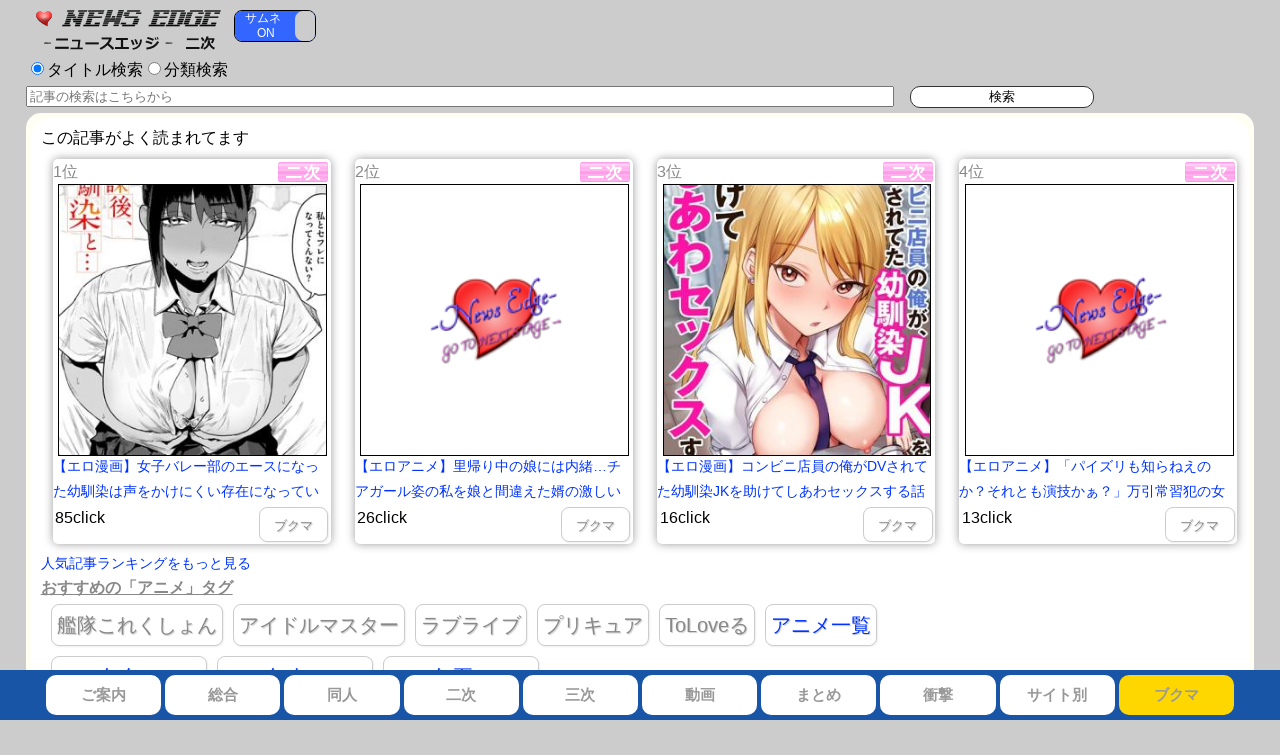

--- FILE ---
content_type: text/html; charset=UTF-8
request_url: http://2d.news-edge.com/?sp=5
body_size: 20052
content:
<!DOCTYPE html>
<html>
<head>
    <base href="//www.news-edge.com/"/>
    <title>二次-ニュースエッジ（News-Edge）｜オトナのアンテナサイト サイト(5ページ目)</title><meta name="description" content="二次カテゴリの記事一覧：ニュースエッジ（News-Edge）はオトナ向け二次サイトの新着記事・人気記事を配信しているアンテナサイトです。" /><meta name="keywords" content="二次,エロ,画像,まとめ,サイト,ブログ,アンテナ" />    <meta name="viewport"
          content="width=device-width,initial-scale=1.0,minimum-scale=1.0,maximum-scale=1.0,user-scalable=no">
    <meta name="referrer" content="origin-when-cross-origin" />
    <link rel="stylesheet" href="site.css" type="text/css"/>
    <script
      src="https://code.jquery.com/jquery-1.12.4.min.js"
      integrity="sha256-ZosEbRLbNQzLpnKIkEdrPv7lOy9C27hHQ+Xp8a4MxAQ="
      crossorigin="anonymous"></script>
    <script type="text/javascript" src="js/jquery.cookie.js"></script>
    <script type="text/javascript" src="js/jquery.lazyload.js"></script>
    <script type="text/javascript" src="js/bookmark.js"></script>
    <!--[if lt IE 9]>
    <script src="//css3-mediaqueries-js.googlecode.com/svn/trunk/css3-mediaqueries.js"></script>
    <![endif]-->
</head>
<script src="//accaii.com/newsedge/script.js" async></script><noscript><img src="//accaii.com/newsedge/script?guid=on"></noscript><div id="wrap">
    <div id="sitetitle_div">
        <a href="//2d.news-edge.com/">
            <img src="https://2d.news-edge.com/title_logo.png"
                 alt="二次-ニュースエッジ"/>
        </a>
        <div id="switch_outer">
            <div id="switch_body" class="switch_off">
                <div id="switch_on_button">サムネ<br/>　ON</div>
                <div id="switch_off_button">サムネ<br/>　OFF</div>
                <div id="switch_center"></div>
            </div>
        </div>
        <div class="pc-add">
	<script src='https://fam-ad.com/ad/js/fam-tagify.min.js'></script>
	<div id= 'div_fam_async_224049_117'>
	<script language='javascript'><!--
	fam_js_async('https://fam-ad.com/ad', '_site=66257&_loc=224049&_mstype=117&_width=&_height=');
	//--></script>
	</div>
	<script src='https://fam-ad.com/ad/js/fam-tagify.min.js'></script>
	<div id= 'div_fam_async_224050_117'>
	<script language='javascript'><!--
	fam_js_async('https://fam-ad.com/ad', '_site=66257&_loc=224050&_mstype=117&_width=&_height=');
	//--></script>
	</div>
	<div style="display: block; top: 0px; z-index:2147483647; right: 50%; position: fixed; margin-right: 650px;">
	</div>
	<div style="display: block; top: 0px; z-index:2147483647; left: 50%; position: fixed; margin-left: 650px;">
	</div>
</div>
<div class="sp-add">
	<script id="ugf076fu9nu3" type="text/javascript" src="https://img.ad-nex.com/file/universal_tag/mgf05tf1y4n1/ugf076fu9nu3.js"></script>
	<script>
		(function() {
			let contents = 
			[
				{"rate" : 1, "contents" : "<script src='https://fam-ad.com/ad/js/fam-tagify.min.js'><\/script>\n<div id= 'div_fam_async_224028_100'>\n<script language='javascript'><!--\nfam_js_async('https://fam-ad.com/ad', '_site=66257&_loc=224028&_mstype=100&_width=&_height=');\n//--><\/script>\n</div>"},
				{"rate" : 3, "contents" : "<script type=\"text/javascript\" src=\"//appollo-plus.com/assets/s-975-e/js/975-10039-10065.js\"><\/script>"}
			];
			
			let script_array = [];
			for(var i = 0; i < contents.length; i++){
				for(var j = 0; j < contents[i].rate; j++){
					script_array.push(contents[i].contents);
				}
			}
			
			document.write(script_array[Math.floor(Math.random() * script_array.length)]);
		}());
	</script>
</div>    </div>
    <form action="//www.news-edge.com/search.php" method="get" onsubmit="searchWordCount()">
	<input name="t" type="radio" value="off" checked />タイトル検索<input name="t" type="radio" value="on" />分類検索<br />
	<input id="search_text" type="text" name="w" placeholder="記事の検索はこちらから" />
	<input id="search_button" type="submit" value="検索" />
</form>    <div id="headline">
        <ul id="feed">
            <div id="rank_img"><li>この記事がよく読まれてます</li>
<li class="popular" id="recent">
<span class="time">1位</span>
<span class="recent_cat nizi"></span>
<a href="https://flashff-blog.com/eromanga/entry-30198.html" target="_blank" class="elink nizi article-link" article_id="4405504" name="4405504" title="【エロ漫画】女子バレー部のエースになった幼馴染は声をかけにくい存在になっていたけど放課後の教室で…" rel="nofollow">
<span class="re_image" data-original="http://img.news-edge.com/article_image/4405504.jpg" style="background-size: cover;"></span>
<span class="re_title">【エロ漫画】女子バレー部のエースになった幼馴染は声をかけにくい存在になっていたけど放課後の教室で…</span>
</a>
<span class="click_counter">85click</span>
<span id="later" name="4405504">ブクマ</span></li><li class="popular" id="recent">
<span class="time">2位</span>
<span class="recent_cat nizi"></span>
<a href="https://zozovideo.com/183802/" target="_blank" class="elink nizi article-link" article_id="4405477" name="4405477" title="【エロアニメ】里帰り中の娘には内緒…チアガール姿の私を娘と間違えた婿の激しい求めに、出産までの期間限定で欲求不満の身体を慰めてあげる背徳の巨乳義母。" rel="nofollow">
<span class="re_image" data-original="https://img.news-edge.com/no_image.png" style="background-size: cover;"></span>
<span class="re_title">【エロアニメ】里帰り中の娘には内緒…チアガール姿の私を娘と間違えた婿の激しい求めに、出産までの期間限定で欲求不満の身体を慰めてあげる背徳の巨乳義母。</span>
</a>
<span class="click_counter">26click</span>
<span id="later" name="4405477">ブクマ</span></li><li class="popular" id="recent">
<span class="time">3位</span>
<span class="recent_cat nizi"></span>
<a href="https://flashff-blog.com/eromanga/entry-30102.html" target="_blank" class="elink nizi article-link" article_id="4405545" name="4405545" title="【エロ漫画】コンビニ店員の俺がDVされてた幼馴染JKを助けてしあわセックスする話【1話無料】" rel="nofollow">
<span class="re_image" data-original="http://img.news-edge.com/article_image/4405545.jpg" style="background-size: cover;"></span>
<span class="re_title">【エロ漫画】コンビニ店員の俺がDVされてた幼馴染JKを助けてしあわセックスする話【1話無料】</span>
</a>
<span class="click_counter">16click</span>
<span id="later" name="4405545">ブクマ</span></li><li class="popular" id="recent">
<span class="time">4位</span>
<span class="recent_cat nizi"></span>
<a href="https://zozovideo.com/74862/" target="_blank" class="elink nizi article-link" article_id="4405648" name="4405648" title="【エロアニメ】「パイズリも知らねえのか？それとも演技かぁ？」万引常習犯の女生徒、十分な制裁を受けたはずなのに..警察沙汰を避けようと身代わりになる女教師" rel="nofollow">
<span class="re_image" data-original="https://img.news-edge.com/no_image.png" style="background-size: cover;"></span>
<span class="re_title">【エロアニメ】「パイズリも知らねえのか？それとも演技かぁ？」万引常習犯の女生徒、十分な制裁を受けたはずなのに..警察沙汰を避けようと身代わりになる女教師</span>
</a>
<span class="click_counter">13click</span>
<span id="later" name="4405648">ブクマ</span></li></div><br style="clear: both;"><a href="//2d.news-edge.com/ranking.php">人気記事ランキングをもっと見る</a><br style="clear:both;"/>
<span id="days" style="width:auto;">おすすめの「アニメ」タグ</span>
<a class="tagbox" href="//2d.news-edge.com/tag.php?w=%E8%89%A6%E9%9A%8A%E3%81%93%E3%82%8C%E3%81%8F%E3%81%97%E3%82%87%E3%82%93%20%E8%89%A6%E3%81%93%E3%82%8C">艦隊これくしょん</a>
<a class="tagbox" href="//2d.news-edge.com/tag.php?w=%E3%82%A2%E3%82%A4%E3%83%89%E3%83%AB%E3%83%9E%E3%82%B9%E3%82%BF%E3%83%BC%20%E3%82%A2%E3%82%A4%E3%83%9E%E3%82%B9">アイドルマスター</a>
<a class="tagbox" href="//2d.news-edge.com/tag.php?w=%E3%83%A9%E3%83%96%E3%83%A9%E3%82%A4%E3%83%96">ラブライブ</a>
<a class="tagbox" href="//2d.news-edge.com/tag.php?w=%E3%83%97%E3%83%AA%E3%82%AD%E3%83%A5%E3%82%A2">プリキュア</a>
<a class="tagbox" href="//2d.news-edge.com/tag.php?w=ToLove%E3%82%8B">ToLoveる</a>
<a class="tag_more" href="//www.news-edge.com/term_children.php?id=800">アニメ一覧</a>
<br style="clear:both;"/>
<!--
<a class="tag_more" href="//www.news-edge.com/tags/tags.php?w=2015-summer">2015年夏アニメ</a>
<a class="tag_more" href="//www.news-edge.com/tags/tags.php?w=2015-autumn">2015年秋アニメ</a>
-->
<a class="tag_more" href="//www.news-edge.com/term_children.php?id=1101">2016年冬アニメ</a>
<a class="tag_more" href="//www.news-edge.com/term_children.php?id=1026">2016年春アニメ</a>
<a class="tag_more" href="//www.news-edge.com/term_children.php?id=802">2016年夏アニメ</a>
<!--
<a class="tag_more" href="//www.news-edge.com/tags/tags.php?w=2016-autumn">2016年秋アニメ</a>
-->
<br style="clear:both;"/>
<span id="days" style="width:auto;">おすすめのタグ</span>
<a class="tagbox" href="//2d.news-edge.com/tag.php?w=%E7%94%BB%E5%83%8F">画像</a>
<a class="tagbox" href="//2d.news-edge.com/tag.php?w=%E3%83%AD%E3%83%AA%20JK%20JC%20JS">ロリ</a>
<a class="tagbox" href="//2d.news-edge.com/tag.php?w=%E3%83%AC%E3%82%A4%E3%83%97%20%E5%BC%B7%E5%A7%A6">レイプ</a>
<a class="tagbox" href="//2d.news-edge.com/tag.php?w=%E3%82%AA%E3%83%8A%E3%83%8B%E3%83%BC%20%E3%82%AA%E3%83%8A">オナニー</a>
<a class="tagbox" href="//2d.news-edge.com/tag.php?w=%E6%8A%9C%E3%81%91%E3%82%8B">抜ける</a>
<a class="tag_more" href="//www.news-edge.com/term_children.php?id=811">プレイ内容一覧</a>
<a class="tag_more" href="//www.news-edge.com/term_children.php?id=1039">関係性</a>
<a class="tag_more" href="//www.news-edge.com/term_children.php?id=1084">髪型</a>
<a class="tag_more" href="//www.news-edge.com/term_children.php?id=1097">服装</a>
<a class="tag_more" href="//www.news-edge.com/term_children.php?id=1160">特徴</a>
<a class="tag_more" href="//www.news-edge.com/term_children.php?id=1208">性格</a>
<a class="tag_more" href="//www.news-edge.com/term_children.php?id=1228">職業</a>
<a class="tag_more" href="//www.news-edge.com/term_children.php?id=1247">場所</a>
<a class="tag_more" href="//www.news-edge.com/term_children.php?id=1260">道具</a>
<br style="clear:both "/>
<div class="sp-add">
	<script>
		(function() {
			let contents = 
			[
				{"rate" : 1, "contents" : "<script src='https://fam-ad.com/ad/js/fam-tagify.min.js'><\/script>\n<div id= 'div_fam_async_224190_90'>\n<script language='javascript'><!--\nfam_js_async('https://fam-ad.com/ad', '_site=66257&_loc=224190&_mstype=90&_width=&_height=');\n//--><\/script>\n</div>"},
				{"rate" : 3, "contents" : "<script type=\"text/javascript\" src=\"//appollo-plus.com/assets/s-975-e/js/975-10038-10066.js\"><\/script>"}
			];
			
			let script_array = [];
			for(var i = 0; i < contents.length; i++){
				for(var j = 0; j < contents[i].rate; j++){
					script_array.push(contents[i].contents);
				}
			}
			
			document.write(script_array[Math.floor(Math.random() * script_array.length)]);
		}());
	</script>
</div><span id="days">01/17</span><li id="recent">
<span class="time">12:17</span>
<span class="recent_cat nizi"></span>
<a href="https://hentai-witch.com/gnosia_sq_0117_07" target="_blank" class="elink nizi article-link" name="4405955" article_id="4405955" title="[グノーシア][エロ画像]SQに背面騎乗位をキメたよ～♪" rel="nofollow">
<span class="re_image" data-original="https://img.news-edge.com/no_image.png" style="background-size: cover;"></span>
<span class="re_title">[グノーシア][エロ画像]SQに背面騎乗位をキメたよ～♪</sapn>
</a>
<a href="//www.news-edge.com/archive.php?s=6215" class="sitename">えろまじょさん</a>
<span class="click_counter">0click</span>
<span id="later" name="4405955">ブクマ</span>
</li><li id="recent">
<span class="time">12:03</span>
<span class="recent_cat nizi"></span>
<a href="https://erocon.gger.jp/archives/41280856.html" target="_blank" class="elink nizi article-link" name="4405950" article_id="4405950" title="【尻】圧倒される美ケツ持ちの美少女が集まるスレ　その4【二次画像】" rel="nofollow">
<span class="re_image" data-original="http://img.news-edge.com/article_image/4405950.jpg" style="background-size: cover;"></span>
<span class="re_title">【尻】圧倒される美ケツ持ちの美少女が集まるスレ　その4【二次画像】</sapn>
</a>
<a href="//www.news-edge.com/archive.php?s=6047" class="sitename">エロコン</a>
<span class="click_counter">0click</span>
<span id="later" name="4405950">ブクマ</span>
</li><li id="recent">
<span class="time">12:00</span>
<span class="recent_cat nizi"></span>
<a href="https://moeimg.net/22934.html" target="_blank" class="elink nizi article-link" name="4405940" article_id="4405940" title="【二次】ゼンレスゾーンゼロ女子、尊すぎ＆かわいい画像だけ集めた" rel="nofollow">
<span class="re_image" data-original="http://img.news-edge.com/article_image/4405940.jpg" style="background-size: cover;"></span>
<span class="re_title">【二次】ゼンレスゾーンゼロ女子、尊すぎ＆かわいい画像だけ集めた</sapn>
</a>
<a href="//www.news-edge.com/archive.php?s=2001" class="sitename">二次萌エロ画像ブログ</a>
<span class="click_counter">0click</span>
<span id="later" name="4405940">ブクマ</span>
</li><li id="recent">
<span class="time">12:00</span>
<span class="recent_cat nizi"></span>
<a href="http://nijiero-view.com/illust-6/blowjob-143/" target="_blank" class="elink nizi article-link" name="4405952" article_id="4405952" title="(H画像) シコれるフェラチオのイラストまとめ143" rel="nofollow">
<span class="re_image" data-original="http://img.news-edge.com/article_image/4405952.jpg" style="background-size: cover;"></span>
<span class="re_title">(H画像) シコれるフェラチオのイラストまとめ143</sapn>
</a>
<a href="//www.news-edge.com/archive.php?s=6192" class="sitename">NIJIERO-VIEW</a>
<span class="click_counter">0click</span>
<span id="later" name="4405952">ブクマ</span>
</li><li id="recent">
<span class="time">12:00</span>
<span class="recent_cat nizi"></span>
<a href="https://hadasirori.blog.jp/archives/%E8%A3%B8%E3%81%A7%E8%BA%AB%E5%8B%95%E3%81%8D%E5%87%BA%E6%9D%A5%E3%81%AA%E3%81%84%E6%8B%98%E6%9D%9F%E3%81%95%E3%82%8C%E3%81%9F%E3%83%AD%E3%83%AA%E7%BE%8E%E5%B0%91%E5%A5%B3%E3%81%AE%E4%BA%8C%E6%AC%A1%E3%82%A8%E3%83%AD%E7%94%BB%E5%83%8F%E3%81%BE%E3%81%A8%E3%82%81260117.html" target="_blank" class="elink nizi article-link" name="4405941" article_id="4405941" title="裸で身動き出来ない拘束されたロリ美少女の二次エロ画像まとめ" rel="nofollow">
<span class="re_image" data-original="http://img.news-edge.com/article_image/4405941.jpg" style="background-size: cover;"></span>
<span class="re_title">裸で身動き出来ない拘束されたロリ美少女の二次エロ画像まとめ</sapn>
</a>
<a href="//www.news-edge.com/archive.php?s=2106" class="sitename">貧乳とか裸足とか趣味全開</a>
<span class="click_counter">0click</span>
<span id="later" name="4405941">ブクマ</span>
</li><li id="recent">
<span class="time">11:17</span>
<span class="recent_cat nizi"></span>
<a href="https://hentai-witch.com/oshinoko_hoshino-rubi_0117_06" target="_blank" class="elink nizi article-link" name="4405956" article_id="4405956" title="[推しの子][エロ画像]星野ルビーの頭をぼんやりさせた隙に中出ししたよ～♪" rel="nofollow">
<span class="re_image" data-original="https://img.news-edge.com/no_image.png" style="background-size: cover;"></span>
<span class="re_title">[推しの子][エロ画像]星野ルビーの頭をぼんやりさせた隙に中出ししたよ～♪</sapn>
</a>
<a href="//www.news-edge.com/archive.php?s=6215" class="sitename">えろまじょさん</a>
<span class="click_counter">0click</span>
<span id="later" name="4405956">ブクマ</span>
</li><li id="recent">
<span class="time">10:17</span>
<span class="recent_cat nizi"></span>
<a href="https://hentai-witch.com/one-piece_lilis_0117_07" target="_blank" class="elink nizi article-link" name="4405957" article_id="4405957" title="[ONEPIECE(ワンピース)][エロ画像]リリスの唇をうばいながら突いたよ～♪" rel="nofollow">
<span class="re_image" data-original="https://img.news-edge.com/no_image.png" style="background-size: cover;"></span>
<span class="re_title">[ONEPIECE(ワンピース)][エロ画像]リリスの唇をうばいながら突いたよ～♪</sapn>
</a>
<a href="//www.news-edge.com/archive.php?s=6215" class="sitename">えろまじょさん</a>
<span class="click_counter">0click</span>
<span id="later" name="4405957">ブクマ</span>
</li><li id="recent">
<span class="time">09:00</span>
<span class="recent_cat nizi"></span>
<a href="http://nijiero-view.com/ero-anime/ai-045/" target="_blank" class="elink nizi article-link" name="4405932" article_id="4405932" title="(AIエロアニメ) 【4K神画質】運動部のつるぺたJ〇に生ハメ中出し！精液逆流100連発！【120FPS】" rel="nofollow">
<span class="re_image" data-original="http://img.news-edge.com/article_image/4405932.jpg" style="background-size: cover;"></span>
<span class="re_title">(AIエロアニメ) 【4K神画質】運動部のつるぺたJ〇に生ハメ中出し！精液逆流100連発！【120FPS】</sapn>
</a>
<a href="//www.news-edge.com/archive.php?s=6192" class="sitename">NIJIERO-VIEW</a>
<span class="click_counter">2click</span>
<span id="later" name="4405932">ブクマ</span>
</li><li id="recent">
<span class="time">08:00</span>
<span class="recent_cat nizi"></span>
<a href="http://m4ex.com/grey_area/non_adult7" target="_blank" class="elink nizi article-link" name="4405916" article_id="4405916" title="「だして…♡」見えないけど入ってる…いや出てる？ 布の向こうが気になるえっち画像♪" rel="nofollow">
<span class="re_image" data-original="https://img.news-edge.com/no_image.png" style="background-size: cover;"></span>
<span class="re_title">「だして…♡」見えないけど入ってる…いや出てる？ 布の向こうが気になるえっち画像♪</sapn>
</a>
<a href="//www.news-edge.com/archive.php?s=2006" class="sitename">M４えくそだす！</a>
<span class="click_counter">3click</span>
<span id="later" name="4405916">ブクマ</span>
</li><li id="recent">
<span class="time">08:00</span>
<span class="recent_cat nizi"></span>
<a href="https://pfch.blog.jp/archives/10960017.html" target="_blank" class="elink nizi article-link" name="4405921" article_id="4405921" title="【黒スト】街で見かけた可愛い黒タイツ女子を撮らせてもらった三次風街撮り画像 part2【AI画像】" rel="nofollow">
<span class="re_image" data-original="http://img.news-edge.com/article_image/4405921.jpg" style="background-size: cover;"></span>
<span class="re_title">【黒スト】街で見かけた可愛い黒タイツ女子を撮らせてもらった三次風街撮り画像 part2【AI画像】</sapn>
</a>
<a href="//www.news-edge.com/archive.php?s=6204" class="sitename">ぴた☆フェチちゃんねる</a>
<span class="click_counter">1click</span>
<span id="later" name="4405921">ブクマ</span>
</li><li id="recent">
<span class="time">07:17</span>
<span class="recent_cat nizi"></span>
<a href="https://hentai-witch.com/pokemon_bonnie_0116_10" target="_blank" class="elink nizi article-link" name="4405913" article_id="4405913" title="[ポケモン][エロ画像]ユリーカを大人チ〇コで”あｯあｯｯ”ってさせたよ～♪" rel="nofollow">
<span class="re_image" data-original="https://img.news-edge.com/no_image.png" style="background-size: cover;"></span>
<span class="re_title">[ポケモン][エロ画像]ユリーカを大人チ〇コで”あｯあｯｯ”ってさせたよ～♪</sapn>
</a>
<a href="//www.news-edge.com/archive.php?s=6215" class="sitename">えろまじょさん</a>
<span class="click_counter">2click</span>
<span id="later" name="4405913">ブクマ</span>
</li><li id="recent">
<span class="time">06:04</span>
<span class="recent_cat nizi"></span>
<a href="https://zozovideo.com/179044/" target="_blank" class="elink nizi article-link" name="4405902" article_id="4405902" title="【エロアニメ】「オチンチン熱くて匂いもしてクラクラしそう♥」家族以外の男の人のチンポ、しかもはち切れそうに勃起したチンポを初めて見た時のウブな表情たまらん！" rel="nofollow">
<span class="re_image" data-original="https://img.news-edge.com/no_image.png" style="background-size: cover;"></span>
<span class="re_title">【エロアニメ】「オチンチン熱くて匂いもしてクラクラしそう♥」家族以外の男の人のチンポ、しかもはち切れそうに勃起したチンポを初めて見た時のウブな表情たまらん！</sapn>
</a>
<a href="//www.news-edge.com/archive.php?s=6214" class="sitename">ZOZOVIDEO 無料エロアニメ</a>
<span class="click_counter">4click</span>
<span id="later" name="4405902">ブクマ</span>
</li><li id="recent">
<span class="time">06:03</span>
<span class="recent_cat nizi"></span>
<a href="https://zozovideo.com/195867/" target="_blank" class="elink nizi article-link" name="4405903" article_id="4405903" title="【エロアニメ】中古品に成り下がった私…鬼畜の命令は授業中のオナニー実況中継。決別宣言も虚しく、夕暮れの公園で私は最後の辱めを受ける。" rel="nofollow">
<span class="re_image" data-original="https://img.news-edge.com/no_image.png" style="background-size: cover;"></span>
<span class="re_title">【エロアニメ】中古品に成り下がった私…鬼畜の命令は授業中のオナニー実況中継。決別宣言も虚しく、夕暮れの公園で私は最後の辱めを受ける。</sapn>
</a>
<a href="//www.news-edge.com/archive.php?s=6214" class="sitename">ZOZOVIDEO 無料エロアニメ</a>
<span class="click_counter">2click</span>
<span id="later" name="4405903">ブクマ</span>
</li><li id="recent">
<span class="time">06:03</span>
<span class="recent_cat nizi"></span>
<a href="https://zozovideo.com/209034/" target="_blank" class="elink nizi article-link" name="4405904" article_id="4405904" title="【エロアニメ】心配なんかするんじゃなかった…同窓会で泥酔した元カレをトイレへ介抱した瞬間、鍵を閉められ豹変される人妻。乱暴なセックスに身体は正直に濡れていく。" rel="nofollow">
<span class="re_image" data-original="https://img.news-edge.com/no_image.png" style="background-size: cover;"></span>
<span class="re_title">【エロアニメ】心配なんかするんじゃなかった…同窓会で泥酔した元カレをトイレへ介抱した瞬間、鍵を閉められ豹変される人妻。乱暴なセックスに身体は正直に濡れていく。</sapn>
</a>
<a href="//www.news-edge.com/archive.php?s=6214" class="sitename">ZOZOVIDEO 無料エロアニメ</a>
<span class="click_counter">1click</span>
<span id="later" name="4405904">ブクマ</span>
</li><li id="recent">
<span class="time">06:03</span>
<span class="recent_cat nizi"></span>
<a href="https://zozovideo.com/151728/" target="_blank" class="elink nizi article-link" name="4405905" article_id="4405905" title="【エロアニメ】セックスの早期体験が義務化された世界で正しい性知識を身に着けてもらうため正しい射精の仕方をマスターする●学生男子！" rel="nofollow">
<span class="re_image" data-original="https://img.news-edge.com/no_image.png" style="background-size: cover;"></span>
<span class="re_title">【エロアニメ】セックスの早期体験が義務化された世界で正しい性知識を身に着けてもらうため正しい射精の仕方をマスターする●学生男子！</sapn>
</a>
<a href="//www.news-edge.com/archive.php?s=6214" class="sitename">ZOZOVIDEO 無料エロアニメ</a>
<span class="click_counter">1click</span>
<span id="later" name="4405905">ブクマ</span>
</li><li id="recent">
<span class="time">06:00</span>
<span class="recent_cat nizi"></span>
<a href="http://nijiero-view.com/doujin/vc-6488/" target="_blank" class="elink nizi article-link" name="4405900" article_id="4405900" title="(エロボイス) 愛が重すぎる妹に『お兄様…愛しております♡』と毎晩囁かれ全てを受け入れて貰いながらお射精する気持ちよさに抗えなくなる篭絡近親相○性活 / 【おねショタ×甘やかし】皇帝陛下の甘美なる再教育 ～魔族の女皇帝に甘やかされる暗殺者の坊や / メイド服で全身オナホ扱いご奉仕！" rel="nofollow">
<span class="re_image" data-original="http://img.news-edge.com/article_image/4405900.jpg" style="background-size: cover;"></span>
<span class="re_title">(エロボイス) 愛が重すぎる妹に『お兄様…愛しております♡』と毎晩囁かれ全てを受け入れて貰いながらお射精する気持ちよさに抗えなくなる篭絡近親相○性活 / 【おねショタ×甘やかし】皇帝陛下の甘美なる再教育 ～魔族の女皇帝に甘やかされる暗殺者の坊や / メイド服で全身オナホ扱いご奉仕！</sapn>
</a>
<a href="//www.news-edge.com/archive.php?s=6192" class="sitename">NIJIERO-VIEW</a>
<span class="click_counter">3click</span>
<span id="later" name="4405900">ブクマ</span>
</li><li id="recent">
<span class="time">05:58</span>
<span class="recent_cat nizi"></span>
<a href="https://zozovideo.com/mou-ichido-shite-mitai-episode-1-february-27/" target="_blank" class="elink nizi article-link" name="4405906" article_id="4405906" title="【２月新作エロアニメ】もう一度、してみたい。" rel="nofollow">
<span class="re_image" data-original="https://img.news-edge.com/no_image.png" style="background-size: cover;"></span>
<span class="re_title">【２月新作エロアニメ】もう一度、してみたい。</sapn>
</a>
<a href="//www.news-edge.com/archive.php?s=6214" class="sitename">ZOZOVIDEO 無料エロアニメ</a>
<span class="click_counter">0click</span>
<span id="later" name="4405906">ブクマ</span>
</li><li id="recent">
<span class="time">04:17</span>
<span class="recent_cat nizi"></span>
<a href="https://hentai-witch.com/inazumaeleven_beta_0116_10" target="_blank" class="elink nizi article-link" name="4405887" article_id="4405887" title="[イナイレ][エロ画像]ベータのガキオナホにぶちまけたよ♪" rel="nofollow">
<span class="re_image" data-original="https://img.news-edge.com/no_image.png" style="background-size: cover;"></span>
<span class="re_title">[イナイレ][エロ画像]ベータのガキオナホにぶちまけたよ♪</sapn>
</a>
<a href="//www.news-edge.com/archive.php?s=6215" class="sitename">えろまじょさん</a>
<span class="click_counter">0click</span>
<span id="later" name="4405887">ブクマ</span>
</li><li id="recent">
<span class="time">04:00</span>
<span class="recent_cat nizi"></span>
<a href="https://moeimg.net/22933.html" target="_blank" class="elink nizi article-link" name="4405883" article_id="4405883" title="【二次エロ】爆乳女子の迫力が想像以上すぎる件" rel="nofollow">
<span class="re_image" data-original="http://img.news-edge.com/article_image/4405883.jpg" style="background-size: cover;"></span>
<span class="re_title">【二次エロ】爆乳女子の迫力が想像以上すぎる件</sapn>
</a>
<a href="//www.news-edge.com/archive.php?s=2001" class="sitename">二次萌エロ画像ブログ</a>
<span class="click_counter">3click</span>
<span id="later" name="4405883">ブクマ</span>
</li><li id="recent">
<span class="time">03:00</span>
<span class="recent_cat nizi"></span>
<a href="http://nijiero-view.com/doujin/vc-6487/" target="_blank" class="elink nizi article-link" name="4405877" article_id="4405877" title="(エロボイス) 【催○音声】あま出しあまやかし♡連続射精チャレンジャー♡ / 快感メイドロボ〜マスターのことがずっと好きだったメイドロボが、自分を「超敏感肉便器」に改造してラブラブ射乳セックスしに来る話 / 逮捕されたくなかったら強制SEXね♪～倫理観ゼロで行われるHな取り調べ～" rel="nofollow">
<span class="re_image" data-original="http://img.news-edge.com/article_image/4405877.jpg" style="background-size: cover;"></span>
<span class="re_title">(エロボイス) 【催○音声】あま出しあまやかし♡連続射精チャレンジャー♡ / 快感メイドロボ〜マスターのことがずっと好きだったメイドロボが、自分を「超敏感肉便器」に改造してラブラブ射乳セックスしに来る話 / 逮捕されたくなかったら強制SEXね♪～倫理観ゼロで行われるHな取り調べ～</sapn>
</a>
<a href="//www.news-edge.com/archive.php?s=6192" class="sitename">NIJIERO-VIEW</a>
<span class="click_counter">1click</span>
<span id="later" name="4405877">ブクマ</span>
</li><li id="recent">
<span class="time">01:48</span>
<span class="recent_cat nizi"></span>
<a href="https://erokan.net/archives/360023" target="_blank" class="elink nizi article-link" name="4405872" article_id="4405872" title="ショートヘアの女の子限定のエロ画像 Part８７" rel="nofollow">
<span class="re_image" data-original="https://img.news-edge.com/no_image.png" style="background-size: cover;"></span>
<span class="re_title">ショートヘアの女の子限定のエロ画像 Part８７</sapn>
</a>
<a href="//www.news-edge.com/archive.php?s=6084" class="sitename">二次エロ画像館～えろかん～</a>
<span class="click_counter">1click</span>
<span id="later" name="4405872">ブクマ</span>
</li><li id="recent">
<span class="time">00:17</span>
<span class="recent_cat nizi"></span>
<a href="https://hentai-witch.com/demon-slayer_makomo_0116_13" target="_blank" class="elink nizi article-link" name="4405888" article_id="4405888" title="[鬼滅の刃][エロ画像]真菰(まこも)のトイレ姿の写メをオカズにしたよ♪" rel="nofollow">
<span class="re_image" data-original="https://img.news-edge.com/no_image.png" style="background-size: cover;"></span>
<span class="re_title">[鬼滅の刃][エロ画像]真菰(まこも)のトイレ姿の写メをオカズにしたよ♪</sapn>
</a>
<a href="//www.news-edge.com/archive.php?s=6215" class="sitename">えろまじょさん</a>
<span class="click_counter">1click</span>
<span id="later" name="4405888">ブクマ</span>
</li><li id="recent">
<span class="time">00:00</span>
<span class="recent_cat nizi"></span>
<a href="http://nijiero-view.com/voice-comic/29/" target="_blank" class="elink nizi article-link" name="4405860" article_id="4405860" title="(ボイスコミック) 乳首責めレズエステにようこそ" rel="nofollow">
<span class="re_image" data-original="http://img.news-edge.com/article_image/4405860.jpg" style="background-size: cover;"></span>
<span class="re_title">(ボイスコミック) 乳首責めレズエステにようこそ</sapn>
</a>
<a href="//www.news-edge.com/archive.php?s=6192" class="sitename">NIJIERO-VIEW</a>
<span class="click_counter">0click</span>
<span id="later" name="4405860">ブクマ</span>
</li><li id="recent">
<span class="time">00:00</span>
<span class="recent_cat nizi"></span>
<a href="https://moeimg.net/22932.html" target="_blank" class="elink nizi article-link" name="4405844" article_id="4405844" title="【二次エロ】陰毛が妙に色っぽい画像まとめ" rel="nofollow">
<span class="re_image" data-original="http://img.news-edge.com/article_image/4405844.jpg" style="background-size: cover;"></span>
<span class="re_title">【二次エロ】陰毛が妙に色っぽい画像まとめ</sapn>
</a>
<a href="//www.news-edge.com/archive.php?s=2001" class="sitename">二次萌エロ画像ブログ</a>
<span class="click_counter">1click</span>
<span id="later" name="4405844">ブクマ</span>
</li><br style="clear:both;" /><span id="days">01/16</span><li id="recent">
<span class="time">23:30</span>
<span class="recent_cat nizi"></span>
<a href="https://nijisenmon.work/archives/nadeshiko_android_hentai.html" target="_blank" class="elink nizi article-link" name="4405846" article_id="4405846" title="撫子(なでしこ)のエロ画像：【アンドロイドは経験人数に入りますか??】" rel="nofollow">
<span class="re_image" data-original="https://img.news-edge.com/no_image.png" style="background-size: cover;"></span>
<span class="re_title">撫子(なでしこ)のエロ画像：【アンドロイドは経験人数に入りますか??】</sapn>
</a>
<a href="//www.news-edge.com/archive.php?s=2107" class="sitename">二次エロ専門チャンネル</a>
<span class="click_counter">1click</span>
<span id="later" name="4405846">ブクマ</span>
</li><li id="recent">
<span class="time">23:00</span>
<span class="recent_cat nizi"></span>
<a href="http://m4ex.com/love2/love2sex76" target="_blank" class="elink nizi article-link" name="4405845" article_id="4405845" title="「しゅき♡すき♡すき♡すき♡」相思相愛の？ いちゃらぶｾｯｸﾙ画像♪" rel="nofollow">
<span class="re_image" data-original="https://img.news-edge.com/no_image.png" style="background-size: cover;"></span>
<span class="re_title">「しゅき♡すき♡すき♡すき♡」相思相愛の？ いちゃらぶｾｯｸﾙ画像♪</sapn>
</a>
<a href="//www.news-edge.com/archive.php?s=2006" class="sitename">M４えくそだす！</a>
<span class="click_counter">5click</span>
<span id="later" name="4405845">ブクマ</span>
</li><li id="recent">
<span class="time">23:00</span>
<span class="recent_cat nizi"></span>
<a href="https://hadasirori.blog.jp/archives/%E9%AD%85%E3%81%9B%E3%81%A4%E3%81%91%E3%82%8B%E3%82%88%E3%81%86%E3%81%AB%E8%A3%B8%E3%81%A7%E3%82%AA%E3%83%8A%E3%83%8B%E3%83%BC%E3%81%97%E3%81%A6%E3%82%8B%E8%B2%A7%E4%B9%B3%E5%B0%91%E5%A5%B3%E3%81%8C%E3%82%A8%E3%83%AD%E3%81%99%E3%81%8E%E3%81%A6%E3%81%9F%E3%81%BE%E3%82%89%E3%82%93%E4%BA%8C%E6%AC%A1%E7%94%BB%E5%83%8F%E9%9B%86260116.html" target="_blank" class="elink nizi article-link" name="4405842" article_id="4405842" title="魅せつけるように裸でオナニーしてる貧乳少女がエロすぎてたまらん二次画像集" rel="nofollow">
<span class="re_image" data-original="http://img.news-edge.com/article_image/4405842.jpg" style="background-size: cover;"></span>
<span class="re_title">魅せつけるように裸でオナニーしてる貧乳少女がエロすぎてたまらん二次画像集</sapn>
</a>
<a href="//www.news-edge.com/archive.php?s=2106" class="sitename">貧乳とか裸足とか趣味全開</a>
<span class="click_counter">7click</span>
<span id="later" name="4405842">ブクマ</span>
</li><li id="recent">
<span class="time">22:59</span>
<span class="recent_cat nizi"></span>
<a href="https://nijisenmon.work/archives/tsuda_akane_android_hentai.html" target="_blank" class="elink nizi article-link" name="4405847" article_id="4405847" title="津田あかね(つだあかね)のエロ画像：【アンドロイドは経験人数に入りますか??】" rel="nofollow">
<span class="re_image" data-original="https://img.news-edge.com/no_image.png" style="background-size: cover;"></span>
<span class="re_title">津田あかね(つだあかね)のエロ画像：【アンドロイドは経験人数に入りますか??】</sapn>
</a>
<a href="//www.news-edge.com/archive.php?s=2107" class="sitename">二次エロ専門チャンネル</a>
<span class="click_counter">0click</span>
<span id="later" name="4405847">ブクマ</span>
</li><li id="recent">
<span class="time">22:17</span>
<span class="recent_cat nizi"></span>
<a href="https://hentai-witch.com/detectiveconan_0116_79" target="_blank" class="elink nizi article-link" name="4405889" article_id="4405889" title="[名探偵コナン]至高のエロ画像まとめ　その７９" rel="nofollow">
<span class="re_image" data-original="https://img.news-edge.com/no_image.png" style="background-size: cover;"></span>
<span class="re_title">[名探偵コナン]至高のエロ画像まとめ　その７９</sapn>
</a>
<a href="//www.news-edge.com/archive.php?s=6215" class="sitename">えろまじょさん</a>
<span class="click_counter">3click</span>
<span id="later" name="4405889">ブクマ</span>
</li><li id="recent">
<span class="time">22:05</span>
<span class="recent_cat nizi"></span>
<a href="https://xn--r8jwklh769h2mc880dk1o431a.com/%e4%ba%8c%e6%ac%a1%e3%82%a8%e3%83%ad%e7%94%bb%e5%83%8f/women-peeing-in-japanese-style-toilets" target="_blank" class="elink nizi article-link" name="4405833" article_id="4405833" title="【公園】和式トイレでオシッコする女性達の二次エロ画像【駅】" rel="nofollow">
<span class="re_image" data-original="http://img.news-edge.com/article_image/4405833.jpg" style="background-size: cover;"></span>
<span class="re_title">【公園】和式トイレでオシッコする女性達の二次エロ画像【駅】</sapn>
</a>
<a href="//www.news-edge.com/archive.php?s=2097" class="sitename">萌えエロ画像.com</a>
<span class="click_counter">6click</span>
<span id="later" name="4405833">ブクマ</span>
</li><li id="recent">
<span class="time">22:00</span>
<span class="recent_cat nizi"></span>
<a href="https://hadasirori.blog.jp/archives/%E8%B6%85%E5%8F%AF%E6%84%9B%E3%81%8F%E3%81%A6H%E3%81%AA%E8%B2%A7%E4%B9%B3%E5%B0%91%E5%A5%B3%E3%81%A7%E3%82%B7%E3%82%B3%E3%82%8A%E3%81%BE%E3%81%8F%E3%82%8C%E3%82%8B%E4%BA%8C%E6%AC%A1%E3%82%A8%E3%83%AD%E7%94%BB%E5%83%8F%E9%9B%86260116.html" target="_blank" class="elink nizi article-link" name="4405829" article_id="4405829" title="超可愛くてHな貧乳少女でシコりまくれる二次エロ画像集" rel="nofollow">
<span class="re_image" data-original="http://img.news-edge.com/article_image/4405829.jpg" style="background-size: cover;"></span>
<span class="re_title">超可愛くてHな貧乳少女でシコりまくれる二次エロ画像集</sapn>
</a>
<a href="//www.news-edge.com/archive.php?s=2106" class="sitename">貧乳とか裸足とか趣味全開</a>
<span class="click_counter">5click</span>
<span id="later" name="4405829">ブクマ</span>
</li><li id="recent">
<span class="time">21:33</span>
<span class="recent_cat nizi"></span>
<a href="https://erocon.gger.jp/archives/41261918.html" target="_blank" class="elink nizi article-link" name="4405824" article_id="4405824" title="【フェラ】献身的にお口でご奉仕中の女の子画像ください　その3【二次画像】" rel="nofollow">
<span class="re_image" data-original="http://img.news-edge.com/article_image/4405824.jpg" style="background-size: cover;"></span>
<span class="re_title">【フェラ】献身的にお口でご奉仕中の女の子画像ください　その3【二次画像】</sapn>
</a>
<a href="//www.news-edge.com/archive.php?s=6047" class="sitename">エロコン</a>
<span class="click_counter">2click</span>
<span id="later" name="4405824">ブクマ</span>
</li><li id="recent">
<span class="time">21:00</span>
<span class="recent_cat nizi"></span>
<a href="https://hadasirori.blog.jp/archives/%E3%82%81%E3%81%A1%E3%82%83%E3%82%B7%E3%82%B3%E3%81%AA%E3%83%AD%E3%83%AA%E7%BE%8E%E5%B0%91%E5%A5%B3%E3%81%A7%E3%82%AA%E3%82%AB%E3%82%BA%E7%94%A8%E3%81%AE%E6%9C%80%E9%AB%98%E3%81%AB%E3%82%A8%E3%83%83%E3%83%81%E3%81%AA%E4%BA%8C%E6%AC%A1%E7%94%BB%E5%83%8F%E3%81%BE%E3%81%A8%E3%82%81260116.html" target="_blank" class="elink nizi article-link" name="4405812" article_id="4405812" title="めちゃシコなロリ美少女でオカズ用の最高にエッチな二次画像まとめ" rel="nofollow">
<span class="re_image" data-original="http://img.news-edge.com/article_image/4405812.jpg" style="background-size: cover;"></span>
<span class="re_title">めちゃシコなロリ美少女でオカズ用の最高にエッチな二次画像まとめ</sapn>
</a>
<a href="//www.news-edge.com/archive.php?s=2106" class="sitename">貧乳とか裸足とか趣味全開</a>
<span class="click_counter">4click</span>
<span id="later" name="4405812">ブクマ</span>
</li><li id="recent">
<span class="time">21:00</span>
<span class="recent_cat nizi"></span>
<a href="http://nijiero-view.com/ero-anime/a-242/" target="_blank" class="elink nizi article-link" name="4405827" article_id="4405827" title="(エロアニメ動画) オリジナルキャラの創作アニメまとめ49" rel="nofollow">
<span class="re_image" data-original="http://img.news-edge.com/article_image/4405827.jpg" style="background-size: cover;"></span>
<span class="re_title">(エロアニメ動画) オリジナルキャラの創作アニメまとめ49</sapn>
</a>
<a href="//www.news-edge.com/archive.php?s=6192" class="sitename">NIJIERO-VIEW</a>
<span class="click_counter">0click</span>
<span id="later" name="4405827">ブクマ</span>
</li><li id="recent">
<span class="time">21:00</span>
<span class="recent_cat nizi"></span>
<a href="https://erokan.net/archives/360020" target="_blank" class="elink nizi article-link" name="4405825" article_id="4405825" title="【二次】舌出し、口内エロ画像まとめ Part６" rel="nofollow">
<span class="re_image" data-original="https://img.news-edge.com/no_image.png" style="background-size: cover;"></span>
<span class="re_title">【二次】舌出し、口内エロ画像まとめ Part６</sapn>
</a>
<a href="//www.news-edge.com/archive.php?s=6084" class="sitename">二次エロ画像館～えろかん～</a>
<span class="click_counter">3click</span>
<span id="later" name="4405825">ブクマ</span>
</li><li id="recent">
<span class="time">20:17</span>
<span class="recent_cat nizi"></span>
<a href="https://hentai-witch.com/demonslayer_kanroji-mitsuri_0116_10" target="_blank" class="elink nizi article-link" name="4405810" article_id="4405810" title="[鬼滅の刃][エロ画像]甘露寺蜜璃(かんろじみつり)と台所でファッ〇したよ～♪" rel="nofollow">
<span class="re_image" data-original="https://img.news-edge.com/no_image.png" style="background-size: cover;"></span>
<span class="re_title">[鬼滅の刃][エロ画像]甘露寺蜜璃(かんろじみつり)と台所でファッ〇したよ～♪</sapn>
</a>
<a href="//www.news-edge.com/archive.php?s=6215" class="sitename">えろまじょさん</a>
<span class="click_counter">3click</span>
<span id="later" name="4405810">ブクマ</span>
</li><li id="recent">
<span class="time">20:05</span>
<span class="recent_cat nizi"></span>
<a href="https://xn--r8jwklh769h2mc880dk1o431a.com/%e4%bb%8a%e6%97%a5%e3%81%af%e4%bd%95%e3%81%ae%e6%97%a5%ef%bc%9f/january-16th-is-yabuiri" target="_blank" class="elink nizi article-link" name="4405800" article_id="4405800" title="【薮入り】陰毛マンコにクンニしてる二次エロ画像" rel="nofollow">
<span class="re_image" data-original="http://img.news-edge.com/article_image/4405800.jpg" style="background-size: cover;"></span>
<span class="re_title">【薮入り】陰毛マンコにクンニしてる二次エロ画像</sapn>
</a>
<a href="//www.news-edge.com/archive.php?s=2097" class="sitename">萌えエロ画像.com</a>
<span class="click_counter">2click</span>
<span id="later" name="4405800">ブクマ</span>
</li><li id="recent">
<span class="time">20:03</span>
<span class="recent_cat nizi"></span>
<a href="https://erocon.gger.jp/archives/41280783.html" target="_blank" class="elink nizi article-link" name="4405808" article_id="4405808" title="【パンツ】パンツフェチ集合！！刺激的な画像まとめ　その3【二次画像】" rel="nofollow">
<span class="re_image" data-original="http://img.news-edge.com/article_image/4405808.jpg" style="background-size: cover;"></span>
<span class="re_title">【パンツ】パンツフェチ集合！！刺激的な画像まとめ　その3【二次画像】</sapn>
</a>
<a href="//www.news-edge.com/archive.php?s=6047" class="sitename">エロコン</a>
<span class="click_counter">5click</span>
<span id="later" name="4405808">ブクマ</span>
</li><li id="recent">
<span class="time">20:00</span>
<span class="recent_cat nizi"></span>
<a href="https://flashff-blog.com/eromanga/entry-30223.html" target="_blank" class="elink nizi article-link" name="4405798" article_id="4405798" title="【エロ漫画】ももかちゃんは僕にNTRたいっ！" rel="nofollow">
<span class="re_image" data-original="http://img.news-edge.com/article_image/4405798.jpg" style="background-size: cover;"></span>
<span class="re_title">【エロ漫画】ももかちゃんは僕にNTRたいっ！</sapn>
</a>
<a href="//www.news-edge.com/archive.php?s=2002" class="sitename">エロフラブログ！</a>
<span class="click_counter">2click</span>
<span id="later" name="4405798">ブクマ</span>
</li><li id="recent">
<span class="time">20:00</span>
<span class="recent_cat nizi"></span>
<a href="https://hadasirori.blog.jp/archives/%E3%81%A1%E3%81%A3%E3%81%B1%E3%81%84%E3%81%8C%E4%B8%80%E7%95%AA%E3%82%A8%E3%83%AD%E3%81%84%EF%BC%81%E8%B2%A7%E4%B9%B3%E5%B0%91%E5%A5%B3%E3%81%8C%E8%A3%B8%E3%81%A7%E3%82%81%E3%81%A1%E3%82%83H%E3%81%AA%E4%BA%8C%E6%AC%A1%E7%94%BB%E5%83%8F%E3%81%AE%E3%81%BE%E3%81%A8%E3%82%81260116.html" target="_blank" class="elink nizi article-link" name="4405792" article_id="4405792" title="ちっぱいが一番エロい！貧乳少女が裸でめちゃHな二次画像のまとめ" rel="nofollow">
<span class="re_image" data-original="http://img.news-edge.com/article_image/4405792.jpg" style="background-size: cover;"></span>
<span class="re_title">ちっぱいが一番エロい！貧乳少女が裸でめちゃHな二次画像のまとめ</sapn>
</a>
<a href="//www.news-edge.com/archive.php?s=2106" class="sitename">貧乳とか裸足とか趣味全開</a>
<span class="click_counter">6click</span>
<span id="later" name="4405792">ブクマ</span>
</li><li id="recent">
<span class="time">20:00</span>
<span class="recent_cat nizi"></span>
<a href="https://pfch.blog.jp/archives/10959993.html" target="_blank" class="elink nizi article-link" name="4405809" article_id="4405809" title="【レーシングショーツ】セパレートタイプの陸上ユニフォームを着てる女の子の三次風画像 part2【AI画像】" rel="nofollow">
<span class="re_image" data-original="http://img.news-edge.com/article_image/4405809.jpg" style="background-size: cover;"></span>
<span class="re_title">【レーシングショーツ】セパレートタイプの陸上ユニフォームを着てる女の子の三次風画像 part2【AI画像】</sapn>
</a>
<a href="//www.news-edge.com/archive.php?s=6204" class="sitename">ぴた☆フェチちゃんねる</a>
<span class="click_counter">5click</span>
<span id="later" name="4405809">ブクマ</span>
</li><li id="recent">
<span class="time">20:00</span>
<span class="recent_cat nizi"></span>
<a href="https://moeimg.net/22931.html" target="_blank" class="elink nizi article-link" name="4405797" article_id="4405797" title="【二次エロ】寝バック画像、密着成分多めまとめ" rel="nofollow">
<span class="re_image" data-original="http://img.news-edge.com/article_image/4405797.jpg" style="background-size: cover;"></span>
<span class="re_title">【二次エロ】寝バック画像、密着成分多めまとめ</sapn>
</a>
<a href="//www.news-edge.com/archive.php?s=2001" class="sitename">二次萌エロ画像ブログ</a>
<span class="click_counter">7click</span>
<span id="later" name="4405797">ブクマ</span>
</li><li id="recent">
<span class="time">19:17</span>
<span class="recent_cat nizi"></span>
<a href="https://hentai-witch.com/pokemon_may_0116_06" target="_blank" class="elink nizi article-link" name="4405811" article_id="4405811" title="[ポケモン][エロ画像]ハルカとコスプレ性交を楽しんだよ～♪" rel="nofollow">
<span class="re_image" data-original="https://img.news-edge.com/no_image.png" style="background-size: cover;"></span>
<span class="re_title">[ポケモン][エロ画像]ハルカとコスプレ性交を楽しんだよ～♪</sapn>
</a>
<a href="//www.news-edge.com/archive.php?s=6215" class="sitename">えろまじょさん</a>
<span class="click_counter">2click</span>
<span id="later" name="4405811">ブクマ</span>
</li><li id="recent">
<span class="time">19:03</span>
<span class="recent_cat nizi"></span>
<a href="https://erocon.gger.jp/archives/41274356.html" target="_blank" class="elink nizi article-link" name="4405786" article_id="4405786" title="【ポケモン】エロ有り！エチ有り！ポケットモンスター！！　その2【二次画像】" rel="nofollow">
<span class="re_image" data-original="http://img.news-edge.com/article_image/4405786.jpg" style="background-size: cover;"></span>
<span class="re_title">【ポケモン】エロ有り！エチ有り！ポケットモンスター！！　その2【二次画像】</sapn>
</a>
<a href="//www.news-edge.com/archive.php?s=6047" class="sitename">エロコン</a>
<span class="click_counter">3click</span>
<span id="later" name="4405786">ブクマ</span>
</li><li id="recent">
<span class="time">18:50</span>
<span class="recent_cat nizi"></span>
<a href="http://m4ex.com/ka-line/genshin_impact/columbina_gi2" target="_blank" class="elink nizi article-link" name="4405799" article_id="4405799" title="【原神】コロンビーナ のエロ＆萌え画像☆ ②【Genshin Impact】" rel="nofollow">
<span class="re_image" data-original="https://img.news-edge.com/no_image.png" style="background-size: cover;"></span>
<span class="re_title">【原神】コロンビーナ のエロ＆萌え画像☆ ②【Genshin Impact】</sapn>
</a>
<a href="//www.news-edge.com/archive.php?s=2006" class="sitename">M４えくそだす！</a>
<span class="click_counter">2click</span>
<span id="later" name="4405799">ブクマ</span>
</li><li id="recent">
<span class="time">18:17</span>
<span class="recent_cat nizi"></span>
<a href="https://hentai-witch.com/sword-art-online_asuna_0116_06" target="_blank" class="elink nizi article-link" name="4405791" article_id="4405791" title="[SAO][エロ画像]アスナにザー飲みしてもらったよ～♪" rel="nofollow">
<span class="re_image" data-original="https://img.news-edge.com/no_image.png" style="background-size: cover;"></span>
<span class="re_title">[SAO][エロ画像]アスナにザー飲みしてもらったよ～♪</sapn>
</a>
<a href="//www.news-edge.com/archive.php?s=6215" class="sitename">えろまじょさん</a>
<span class="click_counter">4click</span>
<span id="later" name="4405791">ブクマ</span>
</li><li id="recent">
<span class="time">18:14</span>
<span class="recent_cat nizi"></span>
<a href="https://nijisenmon.work/archives/sato_aoi_seihantainakimitoboku_hentai.html" target="_blank" class="elink nizi article-link" name="4405776" article_id="4405776" title="佐藤葵(さとうあおい)のエロ画像：【正反対な君と僕】" rel="nofollow">
<span class="re_image" data-original="https://img.news-edge.com/no_image.png" style="background-size: cover;"></span>
<span class="re_title">佐藤葵(さとうあおい)のエロ画像：【正反対な君と僕】</sapn>
</a>
<a href="//www.news-edge.com/archive.php?s=2107" class="sitename">二次エロ専門チャンネル</a>
<span class="click_counter">0click</span>
<span id="later" name="4405776">ブクマ</span>
</li><li id="recent">
<span class="time">18:05</span>
<span class="recent_cat nizi"></span>
<a href="https://xn--r8jwklh769h2mc880dk1o431a.com/%e5%8e%9f%e4%bd%9c%e5%88%a5%e6%bc%ab%e7%94%bb/kaoru_hana_wa_rin_to_saku" target="_blank" class="elink nizi article-link" name="4405775" article_id="4405775" title="薫る花は凛と咲くのエロ画像" rel="nofollow">
<span class="re_image" data-original="http://img.news-edge.com/article_image/4405775.jpg" style="background-size: cover;"></span>
<span class="re_title">薫る花は凛と咲くのエロ画像</sapn>
</a>
<a href="//www.news-edge.com/archive.php?s=2097" class="sitename">萌えエロ画像.com</a>
<span class="click_counter">5click</span>
<span id="later" name="4405775">ブクマ</span>
</li><li id="recent">
<span class="time">18:00</span>
<span class="recent_cat nizi"></span>
<a href="https://vanilla-rock.com/hentai_image_selection-168" target="_blank" class="elink nizi article-link" name="4405787" article_id="4405787" title="【厳選】今すぐ抜きたい！雑多にエロ画像まとめ！　その１６８" rel="nofollow">
<span class="re_image" data-original="http://img.news-edge.com/article_image/4405787.jpg" style="background-size: cover;"></span>
<span class="re_title">【厳選】今すぐ抜きたい！雑多にエロ画像まとめ！　その１６８</sapn>
</a>
<a href="//www.news-edge.com/archive.php?s=6157" class="sitename">もえぴりあ</a>
<span class="click_counter">9click</span>
<span id="later" name="4405787">ブクマ</span>
</li><li id="recent">
<span class="time">18:00</span>
<span class="recent_cat nizi"></span>
<a href="https://flashff-blog.com/eromanga/entry-30220.html" target="_blank" class="elink nizi article-link" name="4405774" article_id="4405774" title="【エロ漫画】デカチンふたなりギャル〜鈴々ちゃんの痴日常〜（〇少期編）" rel="nofollow">
<span class="re_image" data-original="http://img.news-edge.com/article_image/4405774.jpg" style="background-size: cover;"></span>
<span class="re_title">【エロ漫画】デカチンふたなりギャル〜鈴々ちゃんの痴日常〜（〇少期編）</sapn>
</a>
<a href="//www.news-edge.com/archive.php?s=2002" class="sitename">エロフラブログ！</a>
<span class="click_counter">0click</span>
<span id="later" name="4405774">ブクマ</span>
</li><div style="clear:both; height:0px;"></div><div class="sp-add"><script type="text/javascript" src="//js.adnico.jp/t/234/216/a1234216.js"></script></div><div class="pagenavi_site"><!--  ad tags Size: 300x250 ZoneId:1234216-->

<span style="background:#fca; color:#FFF;">1</span><a href="//2d.news-edge.com/index.php?p=2&sp=5">2</a></div><div class="sp-add">
			<script src='https://fam-ad.com/ad/js/fam-tagify.min.js'></script>
		<div id= 'div_fam_async_224029_100'>
		<script language='javascript'><!--
		fam_js_async('https://fam-ad.com/ad', '_site=66257&_loc=224029&_mstype=100&_width=&_height=');
		//--></script>
		</div>
	</div>        </ul>
    </div>
    <div id="sitelist">
        <ul id="sitebox" name="二次エロすぽっと"><h2 class="sitename"><a href="http://www.news-edge.com/archive.php?s=6104">二次エロすぽっと</a></h2><span id="ngbtn">サイト非表示</span><li class="post"><a name="3948769" article_id="3948769" class="newlink article-link" href="http://nijiero-spot.work/2022/06/24/post-0-68/" target="_blank" title="スカートやズボンを履かないで下半身がパンティ一丁の女の子のえろ画像【50枚】" rel="nofollow"><p>スカートやズボンを履かないで下半身がパンティ一丁の女の子のえろ画像【50枚】</p></a></li><li class="post"><a name="3948673" article_id="3948673" class="newlink article-link" href="http://nijiero-spot.work/2022/06/24/post-28023/" target="_blank" title="【二次エロ】オマンコぺろぺろクンニされてる女の子達のエロ画像がこちら" rel="nofollow"><p>【二次エロ】オマンコぺろぺろクンニされてる女の子達のエロ画像がこちら</p></a></li><li class="post"><a name="3948674" article_id="3948674" class="newlink article-link" href="http://nijiero-spot.work/2022/06/24/post-0-1389/" target="_blank" title="【二次エロ】可愛くでエッチな下着を身に着けた女の子達の画像まとめ" rel="nofollow"><p>【二次エロ】可愛くでエッチな下着を身に着けた女の子達の画像まとめ</p></a></li><li class="post"><a name="3948592" article_id="3948592" class="newlink article-link" href="http://nijiero-spot.work/2022/06/24/post-0-1141/" target="_blank" title="【二次エロ】いつまで揉んでいても飽きなさそうなえちえちおっぱいの女の子" rel="nofollow"><p>【二次エロ】いつまで揉んでいても飽きなさそうなえちえちおっぱいの女の子</p></a></li><li class="post"><a name="3948501" article_id="3948501" class="newlink article-link" href="http://nijiero-spot.work/2022/06/24/post-0-1705/" target="_blank" title="【二次エロ】乳首を重点的に責められて感じちゃうエッチな女の子たち" rel="nofollow"><p>【二次エロ】乳首を重点的に責められて感じちゃうエッチな女の子たち</p></a></li></ul><ul id="sitebox" name="二次エロ鑑定団"><h2 class="sitename"><a href="http://www.news-edge.com/archive.php?s=6105">二次エロ鑑定団</a></h2><span id="ngbtn">サイト非表示</span><li class="post"><a name="3948770" article_id="3948770" class="newlink article-link" href="http://nijiero-kantei.xyz/2022/06/24/post-27238/" target="_blank" title="【二次エロ】パイズリで巨乳オッパイの谷間に射精してる挟射エロ画像まとめ" rel="nofollow"><p>【二次エロ】パイズリで巨乳オッパイの谷間に射精してる挟射エロ画像まとめ</p></a></li><li class="post"><a name="3948675" article_id="3948675" class="newlink article-link" href="http://nijiero-kantei.xyz/2022/06/24/post-0-1049/" target="_blank" title="【二次エロ】けいおんの秋山澪ちゃんがエロいだけの画像集" rel="nofollow"><p>【二次エロ】けいおんの秋山澪ちゃんがエロいだけの画像集</p></a></li><li class="post"><a name="3948593" article_id="3948593" class="newlink article-link" href="http://nijiero-kantei.xyz/2022/06/24/post-0-270/" target="_blank" title="激しくレイプされてる女の子の二次エロ画像がこちらｗｗｗｗｗ" rel="nofollow"><p>激しくレイプされてる女の子の二次エロ画像がこちらｗｗｗｗｗ</p></a></li><li class="post"><a name="3948594" article_id="3948594" class="newlink article-link" href="http://nijiero-kantei.xyz/2022/06/24/post-10857/" target="_blank" title="【二次エロ】服をたくし上げて誘惑してきてる女の子のエロ画像【40枚】" rel="nofollow"><p>【二次エロ】服をたくし上げて誘惑してきてる女の子のエロ画像【40枚】</p></a></li><li class="post"><a name="3948502" article_id="3948502" class="newlink article-link" href="http://nijiero-kantei.xyz/2022/06/24/post-0-1003/" target="_blank" title="【二次エロ】服を着てても気持ちいいからOKな着衣セックスエロ画像【30枚】" rel="nofollow"><p>【二次エロ】服を着てても気持ちいいからOKな着衣セックスエロ画像【30枚】</p></a></li></ul><ul id="sitebox" name="エロモーション"><h2 class="sitename"><a href="http://www.news-edge.com/archive.php?s=6106">エロモーション</a></h2><span id="ngbtn">サイト非表示</span><li class="post"><a name="3948771" article_id="3948771" class="newlink article-link" href="http://eromotion.site/2022/06/24/post-0-840/" target="_blank" title="【二次エロ】激しいセックスを終えたばかりの女子達の事後エロ画像がこちら" rel="nofollow"><p>【二次エロ】激しいセックスを終えたばかりの女子達の事後エロ画像がこちら</p></a></li><li class="post"><a name="3948676" article_id="3948676" class="newlink article-link" href="http://eromotion.site/2022/06/24/post-0-1277/" target="_blank" title="【二次エロ】女の子が美味しくいただかれちゃう裸エプロンの女の子のエロ画像がこちら" rel="nofollow"><p>【二次エロ】女の子が美味しくいただかれちゃう裸エプロンの女の子のエロ画像がこちら</p></a></li><li class="post"><a name="3948595" article_id="3948595" class="newlink article-link" href="http://eromotion.site/2022/06/24/post-0-1075/" target="_blank" title="【二次エロ】全裸のすっぽんぽんなエッチな女の子のエロ画像がこちら" rel="nofollow"><p>【二次エロ】全裸のすっぽんぽんなエッチな女の子のエロ画像がこちら</p></a></li><li class="post"><a name="3948596" article_id="3948596" class="newlink article-link" href="http://eromotion.site/2022/06/24/post-0-6/" target="_blank" title="【二次エロ】片方のおっぱいだけ見せてくれるエッチな女の子のエロ画像【42枚】" rel="nofollow"><p>【二次エロ】片方のおっぱいだけ見せてくれるエッチな女の子のエロ画像【42枚】</p></a></li><li class="post"><a name="3948503" article_id="3948503" class="newlink article-link" href="http://eromotion.site/2022/06/24/post-0-1282/" target="_blank" title="【二次エロ】恋人つなぎをしながらセックスを楽しんでいる女の子のエロ画像【50枚】" rel="nofollow"><p>【二次エロ】恋人つなぎをしながらセックスを楽しんでいる女の子のエロ画像【50枚】</p></a></li></ul><ul id="sitebox" name="特濃エロみるく"><h2 class="sitename"><a href="http://www.news-edge.com/archive.php?s=6107">特濃エロみるく</a></h2><span id="ngbtn">サイト非表示</span><li class="post"><a name="3948772" article_id="3948772" class="newlink article-link" href="http://tokuno-eromilk.xyz/2022/06/24/post-26922/" target="_blank" title="【二次エロ】パンツを脱ぎかけた状態がめっちゃシコな女の子のエロ画像まとめ" rel="nofollow"><p>【二次エロ】パンツを脱ぎかけた状態がめっちゃシコな女の子のエロ画像まとめ</p></a></li><li class="post"><a name="3948677" article_id="3948677" class="newlink article-link" href="http://tokuno-eromilk.xyz/2022/06/24/post-0-636/" target="_blank" title="ノーパンアピールをしているパンツ穿いていないエッチな女の子達の二次エロ画像" rel="nofollow"><p>ノーパンアピールをしているパンツ穿いていないエッチな女の子達の二次エロ画像</p></a></li><li class="post"><a name="3948678" article_id="3948678" class="newlink article-link" href="http://tokuno-eromilk.xyz/2022/06/24/post-25189/" target="_blank" title="【二次エロ】拘束され強制アクメでイキまくりな女の子達のエロ画像がこちら" rel="nofollow"><p>【二次エロ】拘束され強制アクメでイキまくりな女の子達のエロ画像がこちら</p></a></li><li class="post"><a name="3948597" article_id="3948597" class="newlink article-link" href="http://tokuno-eromilk.xyz/2022/06/24/post-0-852/" target="_blank" title="【二次エロ】絶頂を迎えトロ顔になる女の子達のエロ画像がこちら" rel="nofollow"><p>【二次エロ】絶頂を迎えトロ顔になる女の子達のエロ画像がこちら</p></a></li><li class="post"><a name="3948504" article_id="3948504" class="newlink article-link" href="http://tokuno-eromilk.xyz/2022/06/24/post-0-1587/" target="_blank" title="【二次エロ】おっぱいのエロさとロマンが込められている下乳エロ画像がこちら" rel="nofollow"><p>【二次エロ】おっぱいのエロさとロマンが込められている下乳エロ画像がこちら</p></a></li></ul><ul id="sitebox" name="2次元ファーム"><h2 class="sitename"><a href="http://www.news-edge.com/archive.php?s=6108">2次元ファーム</a></h2><span id="ngbtn">サイト非表示</span><li class="post"><a name="3948773" article_id="3948773" class="newlink article-link" href="http://nijigen-farm.work/2022/06/24/post-0-1282/" target="_blank" title="【二次エロ】太ももにバイブやローターのリモコンを付けてるスケベな女の子達のエロ" rel="nofollow"><p>【二次エロ】太ももにバイブやローターのリモコンを付けてるスケベな女の子達のエロ</p></a></li><li class="post"><a name="3948679" article_id="3948679" class="newlink article-link" href="http://nijigen-farm.work/2022/06/24/post-0-1603/" target="_blank" title="【二次エロ】クンニされて感じながらも必死にフェラチオするシックスナインしてる女の子のエロ画像がこちら" rel="nofollow"><p>【二次エロ】クンニされて感じながらも必死にフェラチオするシックスナインしてる女の子のエロ画像がこちら</p></a></li><li class="post"><a name="3948680" article_id="3948680" class="newlink article-link" href="http://nijigen-farm.work/2022/06/24/post-0-1645/" target="_blank" title="【二次エロ】スケベな女子達が足コキでおチンチン気持ち良くしてくれるエロ画像" rel="nofollow"><p>【二次エロ】スケベな女子達が足コキでおチンチン気持ち良くしてくれるエロ画像</p></a></li><li class="post"><a name="3948598" article_id="3948598" class="newlink article-link" href="http://nijigen-farm.work/2022/06/24/post-0-1364/" target="_blank" title="【二次エロ】フェラチオやセックスなどやりたい放題できそうなメイドさんのエロ画像がこちら" rel="nofollow"><p>【二次エロ】フェラチオやセックスなどやりたい放題できそうなメイドさんのエロ画像がこちら</p></a></li><li class="post"><a name="3948505" article_id="3948505" class="newlink article-link" href="http://nijigen-farm.work/2022/06/24/post-25067/" target="_blank" title="【二次エロ】オナニーでおまんこ弄りまくって気持ち良くなってる女の子のエロ画像がこちら" rel="nofollow"><p>【二次エロ】オナニーでおまんこ弄りまくって気持ち良くなってる女の子のエロ画像がこちら</p></a></li></ul><ul id="sitebox" name="エロモロ"><h2 class="sitename"><a href="http://www.news-edge.com/archive.php?s=6109">エロモロ</a></h2><span id="ngbtn">サイト非表示</span><li class="post"><a name="3948774" article_id="3948774" class="newlink article-link" href="http://moroero.xyz/2022/06/24/post-0-562/" target="_blank" title="パイズリしてもらいたい大きな巨乳のエロ画像がこちら" rel="nofollow"><p>パイズリしてもらいたい大きな巨乳のエロ画像がこちら</p></a></li><li class="post"><a name="3948681" article_id="3948681" class="newlink article-link" href="http://moroero.xyz/2022/06/24/post-10672/" target="_blank" title="【二次エロ】ムレムレでいい匂いがしそうなストッキング履いた女の子のエロ画像【43枚】" rel="nofollow"><p>【二次エロ】ムレムレでいい匂いがしそうなストッキング履いた女の子のエロ画像【43枚】</p></a></li><li class="post"><a name="3948682" article_id="3948682" class="newlink article-link" href="http://moroero.xyz/2022/06/24/post-26644/" target="_blank" title="【二次エロ】閃乱カグラ 登場キャラクターたちのおっぱいドチャシコエロ画像がこちら" rel="nofollow"><p>【二次エロ】閃乱カグラ 登場キャラクターたちのおっぱいドチャシコエロ画像がこちら</p></a></li><li class="post"><a name="3948599" article_id="3948599" class="newlink article-link" href="http://moroero.xyz/2022/06/24/post-10906/" target="_blank" title="【二次エロ】いつまでも拝んでいたくなるむっちりお尻のエロ画像【42枚】" rel="nofollow"><p>【二次エロ】いつまでも拝んでいたくなるむっちりお尻のエロ画像【42枚】</p></a></li><li class="post"><a name="3948506" article_id="3948506" class="newlink article-link" href="http://moroero.xyz/2022/06/24/post-0-1503/" target="_blank" title="【二次エロ】巨乳で可愛い女の子達がおっぱいでパイズリ奉仕しているエロ画像" rel="nofollow"><p>【二次エロ】巨乳で可愛い女の子達がおっぱいでパイズリ奉仕しているエロ画像</p></a></li></ul><ul id="sitebox" name="二次エロ好き全員集合！"><h2 class="sitename"><a href="http://www.news-edge.com/archive.php?s=6110">二次エロ好き全員集合！</a></h2><span id="ngbtn">サイト非表示</span><li class="post"><a name="3948775" article_id="3948775" class="newlink article-link" href="http://nijiero-suki.work/2022/06/24/post-25874/" target="_blank" title="【二次エロ】ブルマでエッチな下半身が合法的にみられるエロ画像がこちら" rel="nofollow"><p>【二次エロ】ブルマでエッチな下半身が合法的にみられるエロ画像がこちら</p></a></li><li class="post"><a name="3948683" article_id="3948683" class="newlink article-link" href="http://nijiero-suki.work/2022/06/24/post-10571/" target="_blank" title="【二次エロ】更衣室で着替えをしている女の子のエロ画像【37枚】" rel="nofollow"><p>【二次エロ】更衣室で着替えをしている女の子のエロ画像【37枚】</p></a></li><li class="post"><a name="3948684" article_id="3948684" class="newlink article-link" href="http://nijiero-suki.work/2022/06/24/post-0-936/" target="_blank" title="【二次エロ】バックでフル勃起させたチンポに突かれる女の子達の後背位エロ画像" rel="nofollow"><p>【二次エロ】バックでフル勃起させたチンポに突かれる女の子達の後背位エロ画像</p></a></li><li class="post"><a name="3948600" article_id="3948600" class="newlink article-link" href="http://nijiero-suki.work/2022/06/24/post-0-714/" target="_blank" title="【二次エロ】スカート履いたままチンポを挿入してるエッチな女の子のエロ画像" rel="nofollow"><p>【二次エロ】スカート履いたままチンポを挿入してるエッチな女の子のエロ画像</p></a></li><li class="post"><a name="3948507" article_id="3948507" class="newlink article-link" href="http://nijiero-suki.work/2022/06/24/post-0-463/" target="_blank" title="ブチ犯したくなる制服姿の女の子のエロ画像【36枚】" rel="nofollow"><p>ブチ犯したくなる制服姿の女の子のエロ画像【36枚】</p></a></li></ul><ul id="sitebox" name="ほっとどっぐ"><h2 class="sitename"><a href="http://www.news-edge.com/archive.php?s=6111">ほっとどっぐ</a></h2><span id="ngbtn">サイト非表示</span><li class="post"><a name="3948776" article_id="3948776" class="newlink article-link" href="http://ero-hotdog.work/2022/06/24/post-0-556/" target="_blank" title="欲望のままにザーメンをぶっかけられてしまった女の子のエロ画像【26枚】" rel="nofollow"><p>欲望のままにザーメンをぶっかけられてしまった女の子のエロ画像【26枚】</p></a></li><li class="post"><a name="3948777" article_id="3948777" class="newlink article-link" href="http://ero-hotdog.work/2022/06/24/post-0-1154/" target="_blank" title="【二次エロ】ちんぽを擦り付けてみたいむちむち太ももがエロい女の子のエロ画像がこちら" rel="nofollow"><p>【二次エロ】ちんぽを擦り付けてみたいむちむち太ももがエロい女の子のエロ画像がこちら</p></a></li><li class="post"><a name="3948685" article_id="3948685" class="newlink article-link" href="http://ero-hotdog.work/2022/06/24/post-0-768/" target="_blank" title="【二次エロ】おまんことおちんこ両方ペロペロして気持ちよくなれるシックスナインエロ画像がこちら" rel="nofollow"><p>【二次エロ】おまんことおちんこ両方ペロペロして気持ちよくなれるシックスナインエロ画像がこちら</p></a></li><li class="post"><a name="3948601" article_id="3948601" class="newlink article-link" href="http://ero-hotdog.work/2022/06/24/post-0-1531/" target="_blank" title="【二次エロ】脚が一瞬でセクシーに見える魔法のガーターベルトを履いた女の子のエロ画像" rel="nofollow"><p>【二次エロ】脚が一瞬でセクシーに見える魔法のガーターベルトを履いた女の子のエロ画像</p></a></li><li class="post"><a name="3948508" article_id="3948508" class="newlink article-link" href="http://ero-hotdog.work/2022/06/24/post-0-1361/" target="_blank" title="【二次エロ】人生で一度はしておいてもらわないと損するパイズリエロ画像がこちら" rel="nofollow"><p>【二次エロ】人生で一度はしておいてもらわないと損するパイズリエロ画像がこちら</p></a></li></ul><ul id="sitebox" name="二次元エロまとめ"><h2 class="sitename"><a href="http://www.news-edge.com/archive.php?s=6112">二次元エロまとめ</a></h2><span id="ngbtn">サイト非表示</span><li class="post"><a name="3948778" article_id="3948778" class="newlink article-link" href="http://nijigenero-matome.xyz/2022/06/24/post-0-413/" target="_blank" title="重量感のあるおっぱいを揉み揉みされちゃってる女の子のエロ画像【50枚】" rel="nofollow"><p>重量感のあるおっぱいを揉み揉みされちゃってる女の子のエロ画像【50枚】</p></a></li><li class="post"><a name="3948686" article_id="3948686" class="newlink article-link" href="http://nijigenero-matome.xyz/2022/06/24/post-386/" target="_blank" title="【二次エロ】エッチなむちむちお尻をした女の子のエロ画像【50枚】" rel="nofollow"><p>【二次エロ】エッチなむちむちお尻をした女の子のエロ画像【50枚】</p></a></li><li class="post"><a name="3948687" article_id="3948687" class="newlink article-link" href="http://nijigenero-matome.xyz/2022/06/24/post-0-697/" target="_blank" title="【二次エロ】おっぱいで感じやすい乳首を弄られまくってる女の子のエロ画像がこちら" rel="nofollow"><p>【二次エロ】おっぱいで感じやすい乳首を弄られまくってる女の子のエロ画像がこちら</p></a></li><li class="post"><a name="3948602" article_id="3948602" class="newlink article-link" href="http://nijigenero-matome.xyz/2022/06/24/post-25476/" target="_blank" title="【二次エロ】半脱ぎ状態でセックスの真っ最中な女子達のエロ画像がこちら" rel="nofollow"><p>【二次エロ】半脱ぎ状態でセックスの真っ最中な女子達のエロ画像がこちら</p></a></li><li class="post"><a name="3948509" article_id="3948509" class="newlink article-link" href="http://nijigenero-matome.xyz/2022/06/24/post-0-603/" target="_blank" title="巨乳おっぱいの良さを思う存分引き出すパイズリのエロ画像がこちら" rel="nofollow"><p>巨乳おっぱいの良さを思う存分引き出すパイズリのエロ画像がこちら</p></a></li></ul><ul id="sitebox" name="虹エロマスター"><h2 class="sitename"><a href="http://www.news-edge.com/archive.php?s=6113">虹エロマスター</a></h2><span id="ngbtn">サイト非表示</span><li class="post"><a name="3948779" article_id="3948779" class="newlink article-link" href="http://nijiero-master.work/2022/06/24/post-26255/" target="_blank" title="【二次エロ】アイドルマスターシンデレラガールズ 高垣楓エロ画像がこちら" rel="nofollow"><p>【二次エロ】アイドルマスターシンデレラガールズ 高垣楓エロ画像がこちら</p></a></li><li class="post"><a name="3948688" article_id="3948688" class="newlink article-link" href="http://nijiero-master.work/2022/06/24/post-0-182/" target="_blank" title="余計な男なんていらない女の子の同士が仲良くしているレズ画像【50枚】" rel="nofollow"><p>余計な男なんていらない女の子の同士が仲良くしているレズ画像【50枚】</p></a></li><li class="post"><a name="3948689" article_id="3948689" class="newlink article-link" href="http://nijiero-master.work/2022/06/24/post-0-1452/" target="_blank" title="【二次エロ】自分で乳首を触りながらオナニーしている女の子達のエロ画像" rel="nofollow"><p>【二次エロ】自分で乳首を触りながらオナニーしている女の子達のエロ画像</p></a></li><li class="post"><a name="3948603" article_id="3948603" class="newlink article-link" href="http://nijiero-master.work/2022/06/24/post-0-487/" target="_blank" title="拘束されてやりたい放題弄ばれている女子のエロ画像" rel="nofollow"><p>拘束されてやりたい放題弄ばれている女子のエロ画像</p></a></li><li class="post"><a name="3948510" article_id="3948510" class="newlink article-link" href="http://nijiero-master.work/2022/06/24/post-0-1374/" target="_blank" title="【二次エロ】恋人つなぎをしながらセックスを楽しんでいる女の子のエロ画像【50枚】" rel="nofollow"><p>【二次エロ】恋人つなぎをしながらセックスを楽しんでいる女の子のエロ画像【50枚】</p></a></li></ul><ul id="sitebox" name="エロぴっぴ"><h2 class="sitename"><a href="http://www.news-edge.com/archive.php?s=6115">エロぴっぴ</a></h2><span id="ngbtn">サイト非表示</span><li class="post"><a name="3948780" article_id="3948780" class="newlink article-link" href="http://eropippi.xyz/2022/06/24/post-25969/" target="_blank" title="【二次エロ】白猫プロジェクト登場キャラのマールのエロ画像がこちら" rel="nofollow"><p>【二次エロ】白猫プロジェクト登場キャラのマールのエロ画像がこちら</p></a></li><li class="post"><a name="3948781" article_id="3948781" class="newlink article-link" href="http://eropippi.xyz/2022/06/24/post-25860/" target="_blank" title="【二次エロ】日焼けあとがおっぱいなどいろいろなところについてる女の子のエロ画像がこちら" rel="nofollow"><p>【二次エロ】日焼けあとがおっぱいなどいろいろなところについてる女の子のエロ画像がこちら</p></a></li><li class="post"><a name="3948690" article_id="3948690" class="newlink article-link" href="http://eropippi.xyz/2022/06/24/post-0-152/" target="_blank" title="重量感のあるおっぱいを揉み揉みされちゃってる女の子のエロ画像【50枚】" rel="nofollow"><p>重量感のあるおっぱいを揉み揉みされちゃってる女の子のエロ画像【50枚】</p></a></li><li class="post"><a name="3948604" article_id="3948604" class="newlink article-link" href="http://eropippi.xyz/2022/06/24/post-0-19/" target="_blank" title="ちかんされ抵抗でず耐え忍ぶ女の子のドスケベ画像【50枚】" rel="nofollow"><p>ちかんされ抵抗でず耐え忍ぶ女の子のドスケベ画像【50枚】</p></a></li><li class="post"><a name="3948511" article_id="3948511" class="newlink article-link" href="http://eropippi.xyz/2022/06/24/post-0-242/" target="_blank" title="気持ち良さの代償に妊娠濃厚な中出しされてしまった女の子のエロ画像がこちら" rel="nofollow"><p>気持ち良さの代償に妊娠濃厚な中出しされてしまった女の子のエロ画像がこちら</p></a></li></ul><ul id="sitebox" name="二次エロだいすき"><h2 class="sitename"><a href="http://www.news-edge.com/archive.php?s=6116">二次エロだいすき</a></h2><span id="ngbtn">サイト非表示</span><li class="post"><a name="3948782" article_id="3948782" class="newlink article-link" href="http://nijigen-daisuki.work/2022/06/24/post-0-1324/" target="_blank" title="【二次エロ】女の子でも気持ち良くなるためにオナニーしちゃうエロ画像がこちら" rel="nofollow"><p>【二次エロ】女の子でも気持ち良くなるためにオナニーしちゃうエロ画像がこちら</p></a></li><li class="post"><a name="3948783" article_id="3948783" class="newlink article-link" href="http://nijigen-daisuki.work/2022/06/24/post-0-968/" target="_blank" title="【二次エロ】手マンでオマンコくちゅくちゅと愛撫されてる女の子達のエロ画像" rel="nofollow"><p>【二次エロ】手マンでオマンコくちゅくちゅと愛撫されてる女の子達のエロ画像</p></a></li><li class="post"><a name="3948691" article_id="3948691" class="newlink article-link" href="http://nijigen-daisuki.work/2022/06/24/post-0-667/" target="_blank" title="【二次エロ】手マンで感じる女子達の様々な表情が楽しめるエロ画像がこちら" rel="nofollow"><p>【二次エロ】手マンで感じる女子達の様々な表情が楽しめるエロ画像がこちら</p></a></li><li class="post"><a name="3948605" article_id="3948605" class="newlink article-link" href="http://nijigen-daisuki.work/2022/06/24/post-0-1316/" target="_blank" title="【二次エロ】手っ取り早く感じられて気持ち良くなれそうな乳揉みされてる女の子のエロ画像がこちら" rel="nofollow"><p>【二次エロ】手っ取り早く感じられて気持ち良くなれそうな乳揉みされてる女の子のエロ画像がこちら</p></a></li><li class="post"><a name="3948512" article_id="3948512" class="newlink article-link" href="http://nijigen-daisuki.work/2022/06/24/post-0-630/" target="_blank" title="【二次エロ】主観視点でよりエッチに女の子の身体を堪能できるエロ画像がこちら" rel="nofollow"><p>【二次エロ】主観視点でよりエッチに女の子の身体を堪能できるエロ画像がこちら</p></a></li></ul><ul id="sitebox" name="ナイトタイム"><h2 class="sitename"><a href="http://www.news-edge.com/archive.php?s=6119">ナイトタイム</a></h2><span id="ngbtn">サイト非表示</span><li class="post"><a name="3948784" article_id="3948784" class="newlink article-link" href="http://night-time.xyz/2022/06/24/post-0-998/" target="_blank" title="【二次エロ】気持ちいいところややり方は人それぞれなオナニーしてる女の子のエロ画像がこちら" rel="nofollow"><p>【二次エロ】気持ちいいところややり方は人それぞれなオナニーしてる女の子のエロ画像がこちら</p></a></li><li class="post"><a name="3948785" article_id="3948785" class="newlink article-link" href="http://night-time.xyz/2022/06/24/post-0-1085/" target="_blank" title="【二次エロ】女の子の個性が出てくる色々な下着を履いたエッチな女の子のエロ画像" rel="nofollow"><p>【二次エロ】女の子の個性が出てくる色々な下着を履いたエッチな女の子のエロ画像</p></a></li><li class="post"><a name="3948692" article_id="3948692" class="newlink article-link" href="http://night-time.xyz/2022/06/24/post-0-1094/" target="_blank" title="【二次エロ】水着でエッチな身体を見せつける女の子のエロ画像がこちら" rel="nofollow"><p>【二次エロ】水着でエッチな身体を見せつける女の子のエロ画像がこちら</p></a></li><li class="post"><a name="3948606" article_id="3948606" class="newlink article-link" href="http://night-time.xyz/2022/06/24/post-26041/" target="_blank" title="【二次エロ】騎乗位パンパンとおまんこピストンする女の子のエロ画像がこちら" rel="nofollow"><p>【二次エロ】騎乗位パンパンとおまんこピストンする女の子のエロ画像がこちら</p></a></li><li class="post"><a name="3948513" article_id="3948513" class="newlink article-link" href="http://night-time.xyz/2022/06/24/post-26071/" target="_blank" title="【二次エロ】乳首の位置が丸分かりな乳首ポッチエロ画像がこちら" rel="nofollow"><p>【二次エロ】乳首の位置が丸分かりな乳首ポッチエロ画像がこちら</p></a></li></ul><ul id="sitebox" name="ミルクぼーや"><h2 class="sitename"><a href="http://www.news-edge.com/archive.php?s=6120">ミルクぼーや</a></h2><span id="ngbtn">サイト非表示</span><li class="post"><a name="3948786" article_id="3948786" class="newlink article-link" href="http://milk-boya.xyz/2022/06/24/post-0-840/" target="_blank" title="【二次エロ】場所問わずザーメンをぶっかけられてる女の子のエロ画像がこちら" rel="nofollow"><p>【二次エロ】場所問わずザーメンをぶっかけられてる女の子のエロ画像がこちら</p></a></li><li class="post"><a name="3948693" article_id="3948693" class="newlink article-link" href="http://milk-boya.xyz/2022/06/24/post-24548/" target="_blank" title="【二次エロ】可愛い女子におちんぽを足でシゴかれる足コキのエロ画像" rel="nofollow"><p>【二次エロ】可愛い女子におちんぽを足でシゴかれる足コキのエロ画像</p></a></li><li class="post"><a name="3948694" article_id="3948694" class="newlink article-link" href="http://milk-boya.xyz/2022/06/24/post-0-1170/" target="_blank" title="【二次エロ】ザーメンが空になるまでおっぱいの中で果てたいパイズリしている女の子のエロ画像がこちら" rel="nofollow"><p>【二次エロ】ザーメンが空になるまでおっぱいの中で果てたいパイズリしている女の子のエロ画像がこちら</p></a></li><li class="post"><a name="3948607" article_id="3948607" class="newlink article-link" href="http://milk-boya.xyz/2022/06/24/post-0-142/" target="_blank" title="手マンされまくって感じずにはいられない女の子のエロ画像【50枚】" rel="nofollow"><p>手マンされまくって感じずにはいられない女の子のエロ画像【50枚】</p></a></li><li class="post"><a name="3948514" article_id="3948514" class="newlink article-link" href="http://milk-boya.xyz/2022/06/24/post-10936/" target="_blank" title="【二次エロ】セクシーでムラムラしてくる紐パン履いた女の子のエロ画像【36枚】" rel="nofollow"><p>【二次エロ】セクシーでムラムラしてくる紐パン履いた女の子のエロ画像【36枚】</p></a></li></ul><ul id="sitebox" name="虹エロハンター"><h2 class="sitename"><a href="http://www.news-edge.com/archive.php?s=6121">虹エロハンター</a></h2><span id="ngbtn">サイト非表示</span><li class="post"><a name="3796154" article_id="3796154" class="newlink article-link" href="http://nijiero-hunter.xyz/2022/04/10/post-0-1703/" target="_blank" title="【二次エロ】お股にチンポ挟んで素股シゴいちゃってる女の子達のエロ画像" rel="nofollow"><p>【二次エロ】お股にチンポ挟んで素股シゴいちゃってる女の子達のエロ画像</p></a></li><li class="post"><a name="3796020" article_id="3796020" class="newlink article-link" href="http://nijiero-hunter.xyz/2022/04/10/post-0-142/" target="_blank" title="もちもちで柔らかそうなおっぱいを揉まれちゃってる女の子のエロ画像【50枚】" rel="nofollow"><p>もちもちで柔らかそうなおっぱいを揉まれちゃってる女の子のエロ画像【50枚】</p></a></li><li class="post"><a name="3796021" article_id="3796021" class="newlink article-link" href="http://nijiero-hunter.xyz/2022/04/10/post-0-730/" target="_blank" title="一度はブチ犯してみたい制服を着ている女の子の二次エロ画像がこちら" rel="nofollow"><p>一度はブチ犯してみたい制服を着ている女の子の二次エロ画像がこちら</p></a></li><li class="post"><a name="3795891" article_id="3795891" class="newlink article-link" href="http://nijiero-hunter.xyz/2022/04/10/post-0-1812/" target="_blank" title="【二次エロ】気持ち良さのかわりに中出しされてしまった女の子のエロ画像" rel="nofollow"><p>【二次エロ】気持ち良さのかわりに中出しされてしまった女の子のエロ画像</p></a></li><li class="post"><a name="3795754" article_id="3795754" class="newlink article-link" href="http://nijiero-hunter.xyz/2022/04/10/post-395/" target="_blank" title="【二次エロ】スカートやズボンを履かないで下半身がパンツ一丁の女の子のエロ画像【50枚】" rel="nofollow"><p>【二次エロ】スカートやズボンを履かないで下半身がパンツ一丁の女の子のエロ画像【50枚】</p></a></li></ul><ul id="sitebox" name="シコっていいとも！"><h2 class="sitename"><a href="http://www.news-edge.com/archive.php?s=6122">シコっていいとも！</a></h2><span id="ngbtn">サイト非表示</span><li class="post"><a name="3948787" article_id="3948787" class="newlink article-link" href="http://shikotomo.work/2022/06/24/post-0-1197/" target="_blank" title="【二次エロ】気持ちいいセックスをした後に一緒に朝チュン迎えたエロ画像がこちら" rel="nofollow"><p>【二次エロ】気持ちいいセックスをした後に一緒に朝チュン迎えたエロ画像がこちら</p></a></li><li class="post"><a name="3948788" article_id="3948788" class="newlink article-link" href="http://shikotomo.work/2022/06/24/post-0-68/" target="_blank" title="子宮の奥がガン突きされる騎乗位セックスエロ画像【50枚】" rel="nofollow"><p>子宮の奥がガン突きされる騎乗位セックスエロ画像【50枚】</p></a></li><li class="post"><a name="3948695" article_id="3948695" class="newlink article-link" href="http://shikotomo.work/2022/06/24/post-24661/" target="_blank" title="【二次エロ】全裸でセックスしたそうにしている女の子のエロ画像がこちら" rel="nofollow"><p>【二次エロ】全裸でセックスしたそうにしている女の子のエロ画像がこちら</p></a></li><li class="post"><a name="3948608" article_id="3948608" class="newlink article-link" href="http://shikotomo.work/2022/06/24/post-0-340/" target="_blank" title="エッチなマン筋が浮き出ちゃってる女の子のエロ画像【41枚】" rel="nofollow"><p>エッチなマン筋が浮き出ちゃってる女の子のエロ画像【41枚】</p></a></li><li class="post"><a name="3948515" article_id="3948515" class="newlink article-link" href="http://shikotomo.work/2022/06/24/post-0-730/" target="_blank" title="【二次エロ】ガーターベルトで脚がとてもエッチになっちゃった女の子のエロ画像がこちら" rel="nofollow"><p>【二次エロ】ガーターベルトで脚がとてもエッチになっちゃった女の子のエロ画像がこちら</p></a></li></ul><ul id="sitebox" name="超変態村"><h2 class="sitename"><a href="http://www.news-edge.com/archive.php?s=6123">超変態村</a></h2><span id="ngbtn">サイト非表示</span><li class="post"><a name="3948789" article_id="3948789" class="newlink article-link" href="http://cho-hentaimura.work/2022/06/24/post-0-1401/" target="_blank" title="【二次エロ】柔らかい女の子の身体をまんべんなく堪能できちゃう全裸の女の子のエロ画像がこちら" rel="nofollow"><p>【二次エロ】柔らかい女の子の身体をまんべんなく堪能できちゃう全裸の女の子のエロ画像がこちら</p></a></li><li class="post"><a name="3948790" article_id="3948790" class="newlink article-link" href="http://cho-hentaimura.work/2022/06/24/post-399/" target="_blank" title="【二次エロ】もちもちで柔らかそうなおっぱいを揉まれちゃってる女の子のエロ画像【50枚】" rel="nofollow"><p>【二次エロ】もちもちで柔らかそうなおっぱいを揉まれちゃってる女の子のエロ画像【50枚】</p></a></li><li class="post"><a name="3948696" article_id="3948696" class="newlink article-link" href="http://cho-hentaimura.work/2022/06/24/post-0-1328/" target="_blank" title="【二次エロ】敏感なクリトリスを責められ悶絶する女子達のエロ画像" rel="nofollow"><p>【二次エロ】敏感なクリトリスを責められ悶絶する女子達のエロ画像</p></a></li><li class="post"><a name="3948609" article_id="3948609" class="newlink article-link" href="http://cho-hentaimura.work/2022/06/24/post-0-421/" target="_blank" title="パンツ片足に残したままセックスしてる女子達のエロ画像" rel="nofollow"><p>パンツ片足に残したままセックスしてる女子達のエロ画像</p></a></li><li class="post"><a name="3948427" article_id="3948427" class="newlink article-link" href="http://cho-hentaimura.work/2022/06/24/post-24590/" target="_blank" title="【二次エロ】陰毛の生えてる描写がリアルでエロい女の子のエロ画像がこちら" rel="nofollow"><p>【二次エロ】陰毛の生えてる描写がリアルでエロい女の子のエロ画像がこちら</p></a></li></ul><ul id="sitebox" name="虹エロまみれ"><h2 class="sitename"><a href="http://www.news-edge.com/archive.php?s=6124">虹エロまみれ</a></h2><span id="ngbtn">サイト非表示</span><li class="post"><a name="3796201" article_id="3796201" class="newlink article-link" href="http://nijiero-mamire.xyz/2022/04/10/post-0-1083/" target="_blank" title="【二次エロ】エッチなことされる5秒前な拘束されてしまった女の子のエロ画像がこちら" rel="nofollow"><p>【二次エロ】エッチなことされる5秒前な拘束されてしまった女の子のエロ画像がこちら</p></a></li><li class="post"><a name="3796026" article_id="3796026" class="newlink article-link" href="http://nijiero-mamire.xyz/2022/04/10/post-0-962/" target="_blank" title="びしょびしょになって下着とか色々透けちゃってる女の子のエロ画像【40枚】" rel="nofollow"><p>びしょびしょになって下着とか色々透けちゃってる女の子のエロ画像【40枚】</p></a></li><li class="post"><a name="3796027" article_id="3796027" class="newlink article-link" href="http://nijiero-mamire.xyz/2022/04/10/post-0-1663/" target="_blank" title="【二次エロ】パンツの上からでもおまんこの筋が見えている女の子のエロ画像がこちら" rel="nofollow"><p>【二次エロ】パンツの上からでもおまんこの筋が見えている女の子のエロ画像がこちら</p></a></li><li class="post"><a name="3795894" article_id="3795894" class="newlink article-link" href="http://nijiero-mamire.xyz/2022/04/10/post-0-1328/" target="_blank" title="【二次エロ】合法的に裸を見ることができるお風呂に入ってる女の子のエロ画像【50枚】" rel="nofollow"><p>【二次エロ】合法的に裸を見ることができるお風呂に入ってる女の子のエロ画像【50枚】</p></a></li><li class="post"><a name="3795757" article_id="3795757" class="newlink article-link" href="http://nijiero-mamire.xyz/2022/04/10/post-0-438/" target="_blank" title="おっぱいとおっぱいを合わせて男を誘惑するエッチな女の子のエロ画像がこちら" rel="nofollow"><p>おっぱいとおっぱいを合わせて男を誘惑するエッチな女の子のエロ画像がこちら</p></a></li></ul><ul id="sitebox" name="二次エロ！ザ・ワールド"><h2 class="sitename"><a href="http://www.news-edge.com/archive.php?s=6125">二次エロ！ザ・ワールド</a></h2><span id="ngbtn">サイト非表示</span><li class="post"><a name="3796157" article_id="3796157" class="newlink article-link" href="http://nijiero-world.work/2022/04/10/post-0-676/" target="_blank" title="野外露出で興奮しちゃうドスケベな変態女のエロ画像がこちら" rel="nofollow"><p>野外露出で興奮しちゃうドスケベな変態女のエロ画像がこちら</p></a></li><li class="post"><a name="3796028" article_id="3796028" class="newlink article-link" href="http://nijiero-world.work/2022/04/10/post-0-483/" target="_blank" title="複数の男達からお口もマンコも犯されてる女の子の輪姦エロ画像" rel="nofollow"><p>複数の男達からお口もマンコも犯されてる女の子の輪姦エロ画像</p></a></li><li class="post"><a name="3796029" article_id="3796029" class="newlink article-link" href="http://nijiero-world.work/2022/04/10/post-0-1150/" target="_blank" title="【二次エロ】激しくおまんこをガン突きできそうなバックの体位でセックスする女の子のエロ画像がこちら" rel="nofollow"><p>【二次エロ】激しくおまんこをガン突きできそうなバックの体位でセックスする女の子のエロ画像がこちら</p></a></li><li class="post"><a name="3795895" article_id="3795895" class="newlink article-link" href="http://nijiero-world.work/2022/04/10/post-0-1811/" target="_blank" title="【二次エロ】おっぱいが揉みたくなる衝動にかられてしまうエッチなおっぱいエロ画像がこちら" rel="nofollow"><p>【二次エロ】おっぱいが揉みたくなる衝動にかられてしまうエッチなおっぱいエロ画像がこちら</p></a></li><li class="post"><a name="3795758" article_id="3795758" class="newlink article-link" href="http://nijiero-world.work/2022/04/10/post-0-263/" target="_blank" title="激しい騎乗位でおっぱいを振り乱しながら表情を歪ませる女子達のエロ画像" rel="nofollow"><p>激しい騎乗位でおっぱいを振り乱しながら表情を歪ませる女子達のエロ画像</p></a></li></ul><ul id="sitebox" name="虹エロハウス"><h2 class="sitename"><a href="http://www.news-edge.com/archive.php?s=6126">虹エロハウス</a></h2><span id="ngbtn">サイト非表示</span><li class="post"><a name="3796158" article_id="3796158" class="newlink article-link" href="http://nijiero-house.work/2022/04/10/post-26246/" target="_blank" title="【二次エロ】パイズリでおちんちんの気持ちいいところを刺激する女の子のエロ画像がこちら" rel="nofollow"><p>【二次エロ】パイズリでおちんちんの気持ちいいところを刺激する女の子のエロ画像がこちら</p></a></li><li class="post"><a name="3796030" article_id="3796030" class="newlink article-link" href="http://nijiero-house.work/2022/04/10/post-0-761/" target="_blank" title="主観視点で自分がエッチなことしてる気分になれる二次エロ画像がこちら" rel="nofollow"><p>主観視点で自分がエッチなことしてる気分になれる二次エロ画像がこちら</p></a></li><li class="post"><a name="3796031" article_id="3796031" class="newlink article-link" href="http://nijiero-house.work/2022/04/10/post-0-1714/" target="_blank" title="【二次エロ】性欲を促進させる裸エプロンになっている女の子のエロ画像【50枚】" rel="nofollow"><p>【二次エロ】性欲を促進させる裸エプロンになっている女の子のエロ画像【50枚】</p></a></li><li class="post"><a name="3795933" article_id="3795933" class="newlink article-link" href="http://nijiero-house.work/2022/04/10/post-391/" target="_blank" title="【二次エロ】スカートをたくし上げ中身を見せてくれてる女の子のエロ画像【50枚】" rel="nofollow"><p>【二次エロ】スカートをたくし上げ中身を見せてくれてる女の子のエロ画像【50枚】</p></a></li><li class="post"><a name="3795759" article_id="3795759" class="newlink article-link" href="http://nijiero-house.work/2022/04/10/post-259-2/" target="_blank" title="【二次エロ】可愛いメイド姿の女の子達のエロ画像まとめ【50枚】" rel="nofollow"><p>【二次エロ】可愛いメイド姿の女の子達のエロ画像まとめ【50枚】</p></a></li></ul><div class="pagenavi_site" style="clear:both;"><a href="http://2d.news-edge.com/?sp=1#sitelist">1</a><a href="http://2d.news-edge.com/?sp=2#sitelist">2</a><a href="http://2d.news-edge.com/?sp=3#sitelist">3</a><a href="http://2d.news-edge.com/?sp=4#sitelist">4</a><span style="background:#fca; color:#FFF;">5</span><a href="http://2d.news-edge.com/?sp=6#sitelist">6</a><a href="http://2d.news-edge.com/?sp=7#sitelist">7</a><a href="http://2d.news-edge.com/?sp=8#sitelist">8</a></div>    </div>
    <a href="https://www.news-edge.com/media/" target="_blank">マンガエッジ</a> /
<a href="https://www.news-edge.com/media/akuyakuseijo/" target="_blank">「悪役聖女も王子様だけはお断り」</a>/
<a href="https://www.news-edge.com/media/guchatoro/" target="_blank">関西弁男友達とぐちゃとろマッサージ</a>/
<a href="https://www.news-edge.com/media/akazukinkun/" target="_blank">「むっつり赤ずきんくんからは逃げられない」</a>
<br>
<div class="sp-add">
	<script id="ugf076xeqlh4" type="text/javascript" src="https://img.ad-nex.com/file/universal_tag/mgf05tf1y4n1/ugf076xeqlh4.js"></script>
	<script>
		(function() {
			let contents = 
			[
				{"rate" : 1, "contents" : "<script src='https://fam-ad.com/ad/js/fam-tagify.min.js'><\/script>\n<div id= 'div_fam_async_224031_100'>\n<script language='javascript'><!--\nfam_js_async('https://fam-ad.com/ad', '_site=66257&_loc=224031&_mstype=100&_width=&_height=');\n//--><\/script>\n</div>"},
				{"rate" : 3, "contents" : "<script type=\"text/javascript\" src=\"//appollo-plus.com/assets/s-975-e/js/975-10037-10067.js\"><\/script>"}
			];
			
			let script_array = [];
			for(var i = 0; i < contents.length; i++){
				for(var j = 0; j < contents[i].rate; j++){
					script_array.push(contents[i].contents);
				}
			}
			
			document.write(script_array[Math.floor(Math.random() * script_array.length)]);
		}());
	</script>
</div>

<!-- over -->
<script id="ugf075myglmk" type="text/javascript" src="https://img.ad-nex.com/file/universal_tag/mgf05tf1y4n1/ugf075myglmk.js"></script>

<script src="https://srv1.atozcorporation.net/fm/sd/load.js?spot_id=66256&loc_id=225046&mstype=108"></script>
<script src="https://srv1.adstuber.com/test/1/load.js?spot_id=1&article=101"></script>
<script src="https://srv1.adstuber.com/test/2/load.js?spot_id=1&article=102"></script>
<script src="https://srv1.adstuber.com/test/3/load.js?spot_id=1&article=103"></script>
</div>
<div id="navibar">
	<a href="//www.news-edge.com/about.php">ご案内</a>
	<a href="//www.news-edge.com/">総合</a>
	<a href="//doujin.news-edge.com/">同人</a>
	<a href="//2d.news-edge.com/">二次</a>
	<a href="//3d.news-edge.com/">三次</a>
	<a href="//doga.news-edge.com/">動画</a>
	<a href="//matome.news-edge.com/">まとめ</a>
	<a href="//shock.news-edge.com/">衝撃</a>
	<a href="//www.news-edge.com/archive.php">サイト別</a>
	<a href="//2d.news-edge.com/bookmark.php" target="_blank" style="background:#ffd700">ブクマ</a>
</div>
<nav id="mininavi">
	<input type="checkbox" name="menu" id="check-menu"><label id="btn-menu" for="check-menu">▼メニュー（タップで開閉）</label>
	<ul id="list-menu">
		<li><a href="//www.news-edge.com/about.php">ご案内</a></li>
		<li><a href="//www.news-edge.com/">総合</a></li>
		<li><a href="//doujin.news-edge.com/">同人</a></li>
		<li><a href="//2d.news-edge.com/">二次</a></li>
		<li><a href="//3d.news-edge.com/">三次</a></li>
		<li><a href="//doga.news-edge.com/">動画</a></li>
		<li><a href="//matome.news-edge.com/">まとめ</a></li>
		<li><a href="//shock.news-edge.com/">衝撃</a></li>
		<li><a href="//www.news-edge.com/archive.php">サイト別</a></li>
		<li><a href="//2d.news-edge.com/bookmark.php" target="_blank" style="background:#ffd700">ブクマ</a></li>
	</ul>
</nav>
<SCRIPT TYPE="text/javascript" SRC="//rranking14.ziyu.net/rank.php?newsedge"></SCRIPT><A href="//www.ziyu.net/" target=_blank><IMG SRC="//rranking14.ziyu.net/rranking.gif" alt="アクセスランキング" border=0 width=35 height=11></A><NOSCRIPT><A href="//www.ziyu.net/" target=_blank>アクセスランキング</A></NOSCRIPT>
<A href="//www.ziyu.net/" target="_blank"><IMG SRC="//pranking11.ziyu.net/img.php?newsedge" alt="ブログパーツ" border=0 width=35 height=11></A><script>
    ngon();
    linkedit();
    linkcount();
    bmload();
    rssimg_display_new();

    $("span.re_image").lazyload({
        effect: "fadeIn"
    });
</script>
</body>
</html>


--- FILE ---
content_type: text/html; charset=UTF-8
request_url: https://srv1.adstuber.com/test/1/load.js?spot_id=1&article=101
body_size: 1012
content:
(function () {
	var getSelfElement = function(){
		var scripts = document.getElementsByTagName('script');
		for (var i = (scripts.length - 1); i >= 0; i--){
			if (scripts[i].src.match(/^https:\/\/srv1.adstuber.com\/test\/1\/load.js/)){
				return scripts[i];
			}
		}
		return false;
	};
	
	var iframe = document.createElement('iframe');
	iframe.style.width = '100%';
	iframe.style.height = '0';
	iframe.style.border = 'none';
	iframe.style.padding = '0';
	//iframe.style.display = 'none';
	iframe.id = 'adtube_iframe1';
	
	var self_script = getSelfElement();
	self_script.parentNode.insertBefore(iframe, self_script);
	
	(function () {
		var article_id = 101;
		var json_url = 'https://srv1.adstuber.com/at_res.php?spot=1&article=' + article_id + '&_=' + new Date().getTime();
		var xhr = new XMLHttpRequest();
		xhr.ontimeout = function () {
			console.error("The adstuber request timed out.");
		};
		xhr.onload = function () {
			if (xhr.readyState === 4) {
				if (xhr.status === 200) {
					at_xhr_success(xhr.response, '', '');
				} else {
					console.error(xhr.statusText);
				}
			}
		};
		xhr.open("GET", json_url, true);
		xhr.timeout = 3000;
		xhr.responseType = 'json';
		xhr.send(null);
	})();
	
	var at_xhr_success = function(json_data, click_url, view_url){
		if (typeof json_data == 'string') {
			json_data = JSON.parse(json_data);
		}
		var xhr = new XMLHttpRequest();
		
		xhr.ontimeout = function () {
			console.error("The adtuber request timed out.");
		};
		xhr.onload = function () {
			if (xhr.readyState === 4) {
				if (xhr.status === 200) {
					data = xhr.response;
					if (typeof data == 'string') {
						data = JSON.parse(data);
					}
					
					var iframe_document = iframe.contentWindow.document;
					iframe_document.open();
					iframe_document.write(data[0]);
					iframe_document.close();
				} else {
					console.error(xhr.statusText);
				}
			}
		};
		xhr.open("POST", 'https://srv1.adstuber.com/test/1/adtube.php?_=' + new Date().getTime(), true);
		xhr.setRequestHeader( 'Content-Type', 'application/x-www-form-urlencoded' );
		xhr.timeout = 3000;
		xhr.responseType = 'json';
		var at_param = '';
		at_param += 'youid=' + json_data.prop.youid;
		at_param += '&t_user_name=' + encodeURIComponent(json_data.prop.t_user_name);
		at_param += '&t_user_id=' + encodeURIComponent(json_data.prop.t_user_id);
		at_param += '&t_summary=' + encodeURIComponent(json_data.prop.t_summary);
		at_param += '&time=' + encodeURIComponent(json_data.prop.time);
		at_param += '&youtube_text=' + encodeURIComponent(json_data.prop.yuoutube_text);
		at_param += '&channel=' + encodeURIComponent(json_data.prop.y_channel_url);
		
		at_param += '&t_icon=' + encodeURIComponent(json_data.file.t_icon);
		
		for (const prop in json_data.addr) {
			at_param += '&' + prop + '=' + encodeURIComponent(json_data.addr[prop]);
		}
		
		at_param += '&o_click_url=' + encodeURIComponent(click_url);
		at_param += '&o_view_url=' + encodeURIComponent(view_url);
		
		xhr.send(at_param);
	};
})();

--- FILE ---
content_type: text/html; charset=UTF-8
request_url: https://srv1.adstuber.com/test/2/load.js?spot_id=1&article=102
body_size: 1013
content:
(function () {
	var getSelfElement = function(){
		var scripts = document.getElementsByTagName('script');
		for (var i = (scripts.length - 1); i >= 0; i--){
			if (scripts[i].src.match(/^https:\/\/srv1.adstuber.com\/test\/2\/load.js/)){
				return scripts[i];
			}
		}
		return false;
	};
	
	var iframe = document.createElement('iframe');
	iframe.style.width = '100%';
	iframe.style.height = '0';
	iframe.style.border = 'none';
	iframe.style.padding = '0';
	//iframe.style.display = 'none';
	iframe.id = 'adtube_iframe2';
	
	var self_script = getSelfElement();
	self_script.parentNode.insertBefore(iframe, self_script);
	
	(function () {
		var article_id = 102;
		var json_url = 'https://srv1.adstuber.com/at_res.php?spot=1&article=' + article_id + '&_=' + new Date().getTime();
		var xhr = new XMLHttpRequest();
		xhr.ontimeout = function () {
			console.error("The adstuber request timed out.");
		};
		xhr.onload = function () {
			if (xhr.readyState === 4) {
				if (xhr.status === 200) {
					at_xhr_success(xhr.response, '', '');
				} else {
					console.error(xhr.statusText);
				}
			}
		};
		xhr.open("GET", json_url, true);
		xhr.timeout = 3000;
		xhr.responseType = 'json';
		xhr.send(null);
	})();
	
	var at_xhr_success = function(json_data, click_url, view_url){
		if (typeof json_data == 'string') {
			json_data = JSON.parse(json_data);
		}
		var xhr = new XMLHttpRequest();
		
		xhr.ontimeout = function () {
			console.error("The adtuber request timed out.");
		};
		xhr.onload = function () {
			if (xhr.readyState === 4) {
				if (xhr.status === 200) {
					data = xhr.response;
					if (typeof data == 'string') {
						data = JSON.parse(data);
					}
					
					var iframe_document = iframe.contentWindow.document;
					iframe_document.open();
					iframe_document.write(data[0]);
					iframe_document.close();
				} else {
					console.error(xhr.statusText);
				}
			}
		};
		xhr.open("POST", 'https://srv1.adstuber.com/test/2/adtube.php?_=' + new Date().getTime(), true);
		xhr.setRequestHeader( 'Content-Type', 'application/x-www-form-urlencoded' );
		xhr.timeout = 3000;
		xhr.responseType = 'json';
		var at_param = '';
		at_param += 'youid=' + json_data.prop.youid;
		at_param += '&t_user_name=' + encodeURIComponent(json_data.prop.t_user_name);
		at_param += '&t_user_id=' + encodeURIComponent(json_data.prop.t_user_id);
		at_param += '&t_summary=' + encodeURIComponent(json_data.prop.t_summary);
		at_param += '&time=' + encodeURIComponent(json_data.prop.time);
		at_param += '&youtube_text=' + encodeURIComponent(json_data.prop.yuoutube_text);
		at_param += '&channel=' + encodeURIComponent(json_data.prop.y_channel_url);
		
		at_param += '&t_icon=' + encodeURIComponent(json_data.file.t_icon);
		
		for (const prop in json_data.addr) {
			at_param += '&' + prop + '=' + encodeURIComponent(json_data.addr[prop]);
		}
		
		at_param += '&o_click_url=' + encodeURIComponent(click_url);
		at_param += '&o_view_url=' + encodeURIComponent(view_url);
		
		xhr.send(at_param);
	};
})();

--- FILE ---
content_type: text/javascript
request_url: http://accaii.com/init
body_size: 161
content:
typeof window.accaii.init==='function'?window.accaii.init('0ae186cbd2c7d256'):0;

--- FILE ---
content_type: application/javascript; charset=UTF-8
request_url: https://srv1.adstuber.com/test/3/content.js?_=1768620397
body_size: 1338
content:
var player_id = 'adtube';

var wrap = document.getElementsByClassName('ak_tube_movie')[0];
var playerContainer = document.createElement('div');
playerContainer.id = player_id;
wrap.appendChild(playerContainer);

wrap.style.margin = 'auto';
wrap.style.border = 'none';
wrap.style.padding = '0';
wrap.style.width = wrap.clientWidth + 'px';
wrap.style.height = '350px';
wrap.style.position = 'relative';

var script = document.createElement('script');
script.src = "//www.youtube.com/iframe_api";

var firstScript = document.getElementsByTagName('script')[0];
firstScript.parentNode.insertBefore(script, firstScript);

var player, time_flag;

function onYouTubeIframeAPIReady(){
	console.log(wrap.clientWidth);
	var options = {
		width: wrap.clientWidth,
		height: 350,
		videoId: youtube_id,
		playerVars: {
			autoplay: 1,
			controls: 0,
			playsinline : 1
		},
		events: {
			onReady: onPlayerReady,
			onStateChange: onPlayerStateChange
		}
	};
	player = new YT.Player(player_id, options);
};

function onPlayerReady(event){
	if (player.getDuration() == 0){
		parent.document.getElementById('adtube_iframe3').parentNode.removeChild(parent.document.getElementById('adtube_iframe3'));
		return;
	}
	
	time_flag = false;
	
	var div = document.createElement('div');
	div.style.position = 'absolute';
	div.style.width = '100%';
	div.style.height = '60px';
	div.style.padding = '0 32px';
	div.style.overflow = 'hidden'
	div.style.right = '0';
	div.style.top = '0';
	div.style.fontSize = '16px';
	div.style.lineHeight = '60px';
	div.style.color = '#FFF';
	div.style.background = 'rgba(0,0,0,1)';
	div.style.textAlign = 'left'
	div.style.boxSizing = 'border-box'; 
	div.style.textOverflow = 'ellipsis';
	div.style.whiteSpace = 'nowrap';
	div.textContent = youtube_text;
	wrap.appendChild(div);
	
	var block = document.createElement('div');
	block.style.position = 'absolute';
	block.style.right = '0';
	block.style.bottom = '0';
	block.style.width = '150px';
	block.style.height = '50px';
	wrap.appendChild(block);

	//ここにimpカウンター
	$.post(at_imp);
	
	iframe = document.getElementById(player_id);
	iframe.style.position = 'absolute';
	iframe.style.right = '0';
	iframe.style.top = '0';
	
	parent.document.getElementById('adtube_iframe3').style.height = document.body.offsetHeight + 'px';
	setTimeout(function(){
		parent.document.getElementById('adtube_iframe3').style.height = document.body.offsetHeight + 'px';
	}, 100);
	event.target.mute();
	event.target.playVideo();
}
function onPlayerStateChange(){
	if (player.getPlayerState() == 1 && time_flag == false){
		time_flag = true;
		view_flag = false;
		
		//ここにplayカウンター
		$.post(at_play);
		$.post(oct_imp);
		
		var a = document.createElement('div');
		a.style.display = 'block';
		a.style.position = 'absolute';
		a.style.left = '0';
		a.style.bottom = '0';
		a.style.padding = '10px';
		a.style.textDecoration = 'none';
		a.style.fontSize = '12px';
		a.style.lineHeight = '26px';
		a.style.color = '#FFF';
		a.style.background = 'rgba(0,0,0,0.4)';
		a.style.cursor = 'pointer';
		wrap.appendChild(a);
		
		a.addEventListener('click', function(){
			if (view_flag){
				//ここにclickカウンター
				$.post(at_click);
				window.open('https://www.youtube.com/watch?v=' + youtube_id, '_blank');
			}
		});
		
		var play_timer = setInterval(function(){
			if (player && view_flag == false){
				if (player.getCurrentTime() < youtube_time){
					a.textContent = 'あと' + Math.ceil(youtube_time - player.getCurrentTime()) + '秒';
				} else {
					//ここにviewカウンター
					$.post(at_view);
					$.post(oct_click);
					a.textContent = '本編を見る';
					view_flag = true;
				}
			}
		}, 100);
	}
};